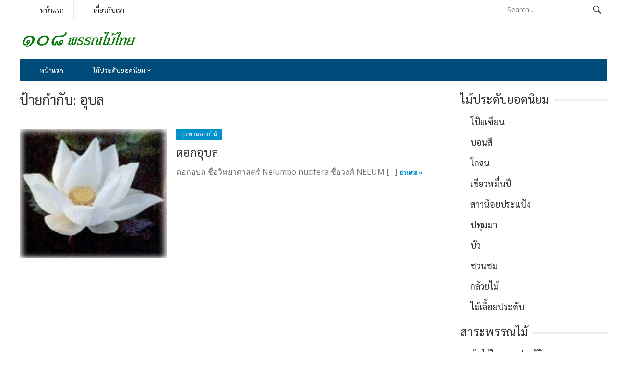

--- FILE ---
content_type: text/html; charset=UTF-8
request_url: https://www.panmai.com/tag/%E0%B8%AD%E0%B8%B8%E0%B8%9A%E0%B8%A5/
body_size: 21019
content:
<!DOCTYPE html>
<html lang="th">
<head>
<meta charset="UTF-8">
<meta name="viewport" content="width=device-width, initial-scale=1">
<meta http-equiv="X-UA-Compatible" content="IE=edge">
<meta name="HandheldFriendly" content="true">
<link rel="profile" href="http://gmpg.org/xfn/11">
<link href="https://fonts.googleapis.com/css?family=Open+Sans:400,400i,700" rel="stylesheet"> 
<meta name='robots' content='index, follow, max-image-preview:large, max-snippet:-1, max-video-preview:-1' />
	<style>img:is([sizes="auto" i], [sizes^="auto," i]) { contain-intrinsic-size: 3000px 1500px }</style>
	
	<!-- This site is optimized with the Yoast SEO plugin v26.4 - https://yoast.com/wordpress/plugins/seo/ -->
	<title>อุบล Archives - ๑๐๘ พรรณไม้ไทย</title>
	<link rel="canonical" href="https://www.panmai.com/tag/อุบล/" />
	<meta property="og:locale" content="th_TH" />
	<meta property="og:type" content="article" />
	<meta property="og:title" content="อุบล Archives - ๑๐๘ พรรณไม้ไทย" />
	<meta property="og:url" content="https://www.panmai.com/tag/อุบล/" />
	<meta property="og:site_name" content="๑๐๘ พรรณไม้ไทย" />
	<meta name="twitter:card" content="summary_large_image" />
	<script type="application/ld+json" class="yoast-schema-graph">{"@context":"https://schema.org","@graph":[{"@type":"CollectionPage","@id":"https://www.panmai.com/tag/%e0%b8%ad%e0%b8%b8%e0%b8%9a%e0%b8%a5/","url":"https://www.panmai.com/tag/%e0%b8%ad%e0%b8%b8%e0%b8%9a%e0%b8%a5/","name":"อุบล Archives - ๑๐๘ พรรณไม้ไทย","isPartOf":{"@id":"https://www.panmai.com/#website"},"primaryImageOfPage":{"@id":"https://www.panmai.com/tag/%e0%b8%ad%e0%b8%b8%e0%b8%9a%e0%b8%a5/#primaryimage"},"image":{"@id":"https://www.panmai.com/tag/%e0%b8%ad%e0%b8%b8%e0%b8%9a%e0%b8%a5/#primaryimage"},"thumbnailUrl":"https://www.panmai.com/wp-content/uploads/2019/08/P_40.jpg","breadcrumb":{"@id":"https://www.panmai.com/tag/%e0%b8%ad%e0%b8%b8%e0%b8%9a%e0%b8%a5/#breadcrumb"},"inLanguage":"th"},{"@type":"ImageObject","inLanguage":"th","@id":"https://www.panmai.com/tag/%e0%b8%ad%e0%b8%b8%e0%b8%9a%e0%b8%a5/#primaryimage","url":"https://www.panmai.com/wp-content/uploads/2019/08/P_40.jpg","contentUrl":"https://www.panmai.com/wp-content/uploads/2019/08/P_40.jpg","width":170,"height":150},{"@type":"BreadcrumbList","@id":"https://www.panmai.com/tag/%e0%b8%ad%e0%b8%b8%e0%b8%9a%e0%b8%a5/#breadcrumb","itemListElement":[{"@type":"ListItem","position":1,"name":"Home","item":"https://www.panmai.com/"},{"@type":"ListItem","position":2,"name":"อุบล"}]},{"@type":"WebSite","@id":"https://www.panmai.com/#website","url":"https://www.panmai.com/","name":"๑๐๘ พรรณไม้ไทย","description":"วาไรตี้ไม้ดอกไม้ประดับ","potentialAction":[{"@type":"SearchAction","target":{"@type":"EntryPoint","urlTemplate":"https://www.panmai.com/?s={search_term_string}"},"query-input":{"@type":"PropertyValueSpecification","valueRequired":true,"valueName":"search_term_string"}}],"inLanguage":"th"}]}</script>
	<!-- / Yoast SEO plugin. -->


<link rel="alternate" type="application/rss+xml" title="๑๐๘ พรรณไม้ไทย &raquo; ฟีด" href="https://www.panmai.com/feed/" />
<link rel="alternate" type="application/rss+xml" title="๑๐๘ พรรณไม้ไทย &raquo; ฟีดความเห็น" href="https://www.panmai.com/comments/feed/" />
<link rel="alternate" type="application/rss+xml" title="๑๐๘ พรรณไม้ไทย &raquo; อุบล ฟีดป้ายกำกับ" href="https://www.panmai.com/tag/%e0%b8%ad%e0%b8%b8%e0%b8%9a%e0%b8%a5/feed/" />
		<!-- This site uses the Google Analytics by ExactMetrics plugin v8.10.2 - Using Analytics tracking - https://www.exactmetrics.com/ -->
							<script src="//www.googletagmanager.com/gtag/js?id=G-KM28C76DYR"  data-cfasync="false" data-wpfc-render="false" type="text/javascript" async></script>
			<script data-cfasync="false" data-wpfc-render="false" type="text/javascript">
				var em_version = '8.10.2';
				var em_track_user = true;
				var em_no_track_reason = '';
								var ExactMetricsDefaultLocations = {"page_location":"https:\/\/www.panmai.com\/tag\/%E0%B8%AD%E0%B8%B8%E0%B8%9A%E0%B8%A5\/"};
								if ( typeof ExactMetricsPrivacyGuardFilter === 'function' ) {
					var ExactMetricsLocations = (typeof ExactMetricsExcludeQuery === 'object') ? ExactMetricsPrivacyGuardFilter( ExactMetricsExcludeQuery ) : ExactMetricsPrivacyGuardFilter( ExactMetricsDefaultLocations );
				} else {
					var ExactMetricsLocations = (typeof ExactMetricsExcludeQuery === 'object') ? ExactMetricsExcludeQuery : ExactMetricsDefaultLocations;
				}

								var disableStrs = [
										'ga-disable-G-KM28C76DYR',
									];

				/* Function to detect opted out users */
				function __gtagTrackerIsOptedOut() {
					for (var index = 0; index < disableStrs.length; index++) {
						if (document.cookie.indexOf(disableStrs[index] + '=true') > -1) {
							return true;
						}
					}

					return false;
				}

				/* Disable tracking if the opt-out cookie exists. */
				if (__gtagTrackerIsOptedOut()) {
					for (var index = 0; index < disableStrs.length; index++) {
						window[disableStrs[index]] = true;
					}
				}

				/* Opt-out function */
				function __gtagTrackerOptout() {
					for (var index = 0; index < disableStrs.length; index++) {
						document.cookie = disableStrs[index] + '=true; expires=Thu, 31 Dec 2099 23:59:59 UTC; path=/';
						window[disableStrs[index]] = true;
					}
				}

				if ('undefined' === typeof gaOptout) {
					function gaOptout() {
						__gtagTrackerOptout();
					}
				}
								window.dataLayer = window.dataLayer || [];

				window.ExactMetricsDualTracker = {
					helpers: {},
					trackers: {},
				};
				if (em_track_user) {
					function __gtagDataLayer() {
						dataLayer.push(arguments);
					}

					function __gtagTracker(type, name, parameters) {
						if (!parameters) {
							parameters = {};
						}

						if (parameters.send_to) {
							__gtagDataLayer.apply(null, arguments);
							return;
						}

						if (type === 'event') {
														parameters.send_to = exactmetrics_frontend.v4_id;
							var hookName = name;
							if (typeof parameters['event_category'] !== 'undefined') {
								hookName = parameters['event_category'] + ':' + name;
							}

							if (typeof ExactMetricsDualTracker.trackers[hookName] !== 'undefined') {
								ExactMetricsDualTracker.trackers[hookName](parameters);
							} else {
								__gtagDataLayer('event', name, parameters);
							}
							
						} else {
							__gtagDataLayer.apply(null, arguments);
						}
					}

					__gtagTracker('js', new Date());
					__gtagTracker('set', {
						'developer_id.dNDMyYj': true,
											});
					if ( ExactMetricsLocations.page_location ) {
						__gtagTracker('set', ExactMetricsLocations);
					}
										__gtagTracker('config', 'G-KM28C76DYR', {"forceSSL":"true"} );
										window.gtag = __gtagTracker;										(function () {
						/* https://developers.google.com/analytics/devguides/collection/analyticsjs/ */
						/* ga and __gaTracker compatibility shim. */
						var noopfn = function () {
							return null;
						};
						var newtracker = function () {
							return new Tracker();
						};
						var Tracker = function () {
							return null;
						};
						var p = Tracker.prototype;
						p.get = noopfn;
						p.set = noopfn;
						p.send = function () {
							var args = Array.prototype.slice.call(arguments);
							args.unshift('send');
							__gaTracker.apply(null, args);
						};
						var __gaTracker = function () {
							var len = arguments.length;
							if (len === 0) {
								return;
							}
							var f = arguments[len - 1];
							if (typeof f !== 'object' || f === null || typeof f.hitCallback !== 'function') {
								if ('send' === arguments[0]) {
									var hitConverted, hitObject = false, action;
									if ('event' === arguments[1]) {
										if ('undefined' !== typeof arguments[3]) {
											hitObject = {
												'eventAction': arguments[3],
												'eventCategory': arguments[2],
												'eventLabel': arguments[4],
												'value': arguments[5] ? arguments[5] : 1,
											}
										}
									}
									if ('pageview' === arguments[1]) {
										if ('undefined' !== typeof arguments[2]) {
											hitObject = {
												'eventAction': 'page_view',
												'page_path': arguments[2],
											}
										}
									}
									if (typeof arguments[2] === 'object') {
										hitObject = arguments[2];
									}
									if (typeof arguments[5] === 'object') {
										Object.assign(hitObject, arguments[5]);
									}
									if ('undefined' !== typeof arguments[1].hitType) {
										hitObject = arguments[1];
										if ('pageview' === hitObject.hitType) {
											hitObject.eventAction = 'page_view';
										}
									}
									if (hitObject) {
										action = 'timing' === arguments[1].hitType ? 'timing_complete' : hitObject.eventAction;
										hitConverted = mapArgs(hitObject);
										__gtagTracker('event', action, hitConverted);
									}
								}
								return;
							}

							function mapArgs(args) {
								var arg, hit = {};
								var gaMap = {
									'eventCategory': 'event_category',
									'eventAction': 'event_action',
									'eventLabel': 'event_label',
									'eventValue': 'event_value',
									'nonInteraction': 'non_interaction',
									'timingCategory': 'event_category',
									'timingVar': 'name',
									'timingValue': 'value',
									'timingLabel': 'event_label',
									'page': 'page_path',
									'location': 'page_location',
									'title': 'page_title',
									'referrer' : 'page_referrer',
								};
								for (arg in args) {
																		if (!(!args.hasOwnProperty(arg) || !gaMap.hasOwnProperty(arg))) {
										hit[gaMap[arg]] = args[arg];
									} else {
										hit[arg] = args[arg];
									}
								}
								return hit;
							}

							try {
								f.hitCallback();
							} catch (ex) {
							}
						};
						__gaTracker.create = newtracker;
						__gaTracker.getByName = newtracker;
						__gaTracker.getAll = function () {
							return [];
						};
						__gaTracker.remove = noopfn;
						__gaTracker.loaded = true;
						window['__gaTracker'] = __gaTracker;
					})();
									} else {
										console.log("");
					(function () {
						function __gtagTracker() {
							return null;
						}

						window['__gtagTracker'] = __gtagTracker;
						window['gtag'] = __gtagTracker;
					})();
									}
			</script>
							<!-- / Google Analytics by ExactMetrics -->
		<script type="text/javascript">
/* <![CDATA[ */
window._wpemojiSettings = {"baseUrl":"https:\/\/s.w.org\/images\/core\/emoji\/16.0.1\/72x72\/","ext":".png","svgUrl":"https:\/\/s.w.org\/images\/core\/emoji\/16.0.1\/svg\/","svgExt":".svg","source":{"concatemoji":"https:\/\/www.panmai.com\/wp-includes\/js\/wp-emoji-release.min.js?ver=6.8.3"}};
/*! This file is auto-generated */
!function(s,n){var o,i,e;function c(e){try{var t={supportTests:e,timestamp:(new Date).valueOf()};sessionStorage.setItem(o,JSON.stringify(t))}catch(e){}}function p(e,t,n){e.clearRect(0,0,e.canvas.width,e.canvas.height),e.fillText(t,0,0);var t=new Uint32Array(e.getImageData(0,0,e.canvas.width,e.canvas.height).data),a=(e.clearRect(0,0,e.canvas.width,e.canvas.height),e.fillText(n,0,0),new Uint32Array(e.getImageData(0,0,e.canvas.width,e.canvas.height).data));return t.every(function(e,t){return e===a[t]})}function u(e,t){e.clearRect(0,0,e.canvas.width,e.canvas.height),e.fillText(t,0,0);for(var n=e.getImageData(16,16,1,1),a=0;a<n.data.length;a++)if(0!==n.data[a])return!1;return!0}function f(e,t,n,a){switch(t){case"flag":return n(e,"\ud83c\udff3\ufe0f\u200d\u26a7\ufe0f","\ud83c\udff3\ufe0f\u200b\u26a7\ufe0f")?!1:!n(e,"\ud83c\udde8\ud83c\uddf6","\ud83c\udde8\u200b\ud83c\uddf6")&&!n(e,"\ud83c\udff4\udb40\udc67\udb40\udc62\udb40\udc65\udb40\udc6e\udb40\udc67\udb40\udc7f","\ud83c\udff4\u200b\udb40\udc67\u200b\udb40\udc62\u200b\udb40\udc65\u200b\udb40\udc6e\u200b\udb40\udc67\u200b\udb40\udc7f");case"emoji":return!a(e,"\ud83e\udedf")}return!1}function g(e,t,n,a){var r="undefined"!=typeof WorkerGlobalScope&&self instanceof WorkerGlobalScope?new OffscreenCanvas(300,150):s.createElement("canvas"),o=r.getContext("2d",{willReadFrequently:!0}),i=(o.textBaseline="top",o.font="600 32px Arial",{});return e.forEach(function(e){i[e]=t(o,e,n,a)}),i}function t(e){var t=s.createElement("script");t.src=e,t.defer=!0,s.head.appendChild(t)}"undefined"!=typeof Promise&&(o="wpEmojiSettingsSupports",i=["flag","emoji"],n.supports={everything:!0,everythingExceptFlag:!0},e=new Promise(function(e){s.addEventListener("DOMContentLoaded",e,{once:!0})}),new Promise(function(t){var n=function(){try{var e=JSON.parse(sessionStorage.getItem(o));if("object"==typeof e&&"number"==typeof e.timestamp&&(new Date).valueOf()<e.timestamp+604800&&"object"==typeof e.supportTests)return e.supportTests}catch(e){}return null}();if(!n){if("undefined"!=typeof Worker&&"undefined"!=typeof OffscreenCanvas&&"undefined"!=typeof URL&&URL.createObjectURL&&"undefined"!=typeof Blob)try{var e="postMessage("+g.toString()+"("+[JSON.stringify(i),f.toString(),p.toString(),u.toString()].join(",")+"));",a=new Blob([e],{type:"text/javascript"}),r=new Worker(URL.createObjectURL(a),{name:"wpTestEmojiSupports"});return void(r.onmessage=function(e){c(n=e.data),r.terminate(),t(n)})}catch(e){}c(n=g(i,f,p,u))}t(n)}).then(function(e){for(var t in e)n.supports[t]=e[t],n.supports.everything=n.supports.everything&&n.supports[t],"flag"!==t&&(n.supports.everythingExceptFlag=n.supports.everythingExceptFlag&&n.supports[t]);n.supports.everythingExceptFlag=n.supports.everythingExceptFlag&&!n.supports.flag,n.DOMReady=!1,n.readyCallback=function(){n.DOMReady=!0}}).then(function(){return e}).then(function(){var e;n.supports.everything||(n.readyCallback(),(e=n.source||{}).concatemoji?t(e.concatemoji):e.wpemoji&&e.twemoji&&(t(e.twemoji),t(e.wpemoji)))}))}((window,document),window._wpemojiSettings);
/* ]]> */
</script>
<link rel='stylesheet' id='umrp-style-css' href='https://www.panmai.com/wp-content/plugins/u-more-recent-posts/inc/style.css?ver=1.4.1' type='text/css' media='all' />
<style id='wp-emoji-styles-inline-css' type='text/css'>

	img.wp-smiley, img.emoji {
		display: inline !important;
		border: none !important;
		box-shadow: none !important;
		height: 1em !important;
		width: 1em !important;
		margin: 0 0.07em !important;
		vertical-align: -0.1em !important;
		background: none !important;
		padding: 0 !important;
	}
</style>
<link rel='stylesheet' id='wp-block-library-css' href='https://www.panmai.com/wp-includes/css/dist/block-library/style.min.css?ver=6.8.3' type='text/css' media='all' />
<style id='classic-theme-styles-inline-css' type='text/css'>
/*! This file is auto-generated */
.wp-block-button__link{color:#fff;background-color:#32373c;border-radius:9999px;box-shadow:none;text-decoration:none;padding:calc(.667em + 2px) calc(1.333em + 2px);font-size:1.125em}.wp-block-file__button{background:#32373c;color:#fff;text-decoration:none}
</style>
<style id='esf-fb-halfwidth-style-inline-css' type='text/css'>
.wp-block-create-block-easy-social-feed-facebook-carousel{background-color:#21759b;color:#fff;padding:2px}

</style>
<style id='esf-fb-fullwidth-style-inline-css' type='text/css'>
.wp-block-create-block-easy-social-feed-facebook-carousel{background-color:#21759b;color:#fff;padding:2px}

</style>
<style id='esf-fb-thumbnail-style-inline-css' type='text/css'>
.wp-block-create-block-easy-social-feed-facebook-carousel{background-color:#21759b;color:#fff;padding:2px}

</style>
<style id='global-styles-inline-css' type='text/css'>
:root{--wp--preset--aspect-ratio--square: 1;--wp--preset--aspect-ratio--4-3: 4/3;--wp--preset--aspect-ratio--3-4: 3/4;--wp--preset--aspect-ratio--3-2: 3/2;--wp--preset--aspect-ratio--2-3: 2/3;--wp--preset--aspect-ratio--16-9: 16/9;--wp--preset--aspect-ratio--9-16: 9/16;--wp--preset--color--black: #000000;--wp--preset--color--cyan-bluish-gray: #abb8c3;--wp--preset--color--white: #ffffff;--wp--preset--color--pale-pink: #f78da7;--wp--preset--color--vivid-red: #cf2e2e;--wp--preset--color--luminous-vivid-orange: #ff6900;--wp--preset--color--luminous-vivid-amber: #fcb900;--wp--preset--color--light-green-cyan: #7bdcb5;--wp--preset--color--vivid-green-cyan: #00d084;--wp--preset--color--pale-cyan-blue: #8ed1fc;--wp--preset--color--vivid-cyan-blue: #0693e3;--wp--preset--color--vivid-purple: #9b51e0;--wp--preset--gradient--vivid-cyan-blue-to-vivid-purple: linear-gradient(135deg,rgba(6,147,227,1) 0%,rgb(155,81,224) 100%);--wp--preset--gradient--light-green-cyan-to-vivid-green-cyan: linear-gradient(135deg,rgb(122,220,180) 0%,rgb(0,208,130) 100%);--wp--preset--gradient--luminous-vivid-amber-to-luminous-vivid-orange: linear-gradient(135deg,rgba(252,185,0,1) 0%,rgba(255,105,0,1) 100%);--wp--preset--gradient--luminous-vivid-orange-to-vivid-red: linear-gradient(135deg,rgba(255,105,0,1) 0%,rgb(207,46,46) 100%);--wp--preset--gradient--very-light-gray-to-cyan-bluish-gray: linear-gradient(135deg,rgb(238,238,238) 0%,rgb(169,184,195) 100%);--wp--preset--gradient--cool-to-warm-spectrum: linear-gradient(135deg,rgb(74,234,220) 0%,rgb(151,120,209) 20%,rgb(207,42,186) 40%,rgb(238,44,130) 60%,rgb(251,105,98) 80%,rgb(254,248,76) 100%);--wp--preset--gradient--blush-light-purple: linear-gradient(135deg,rgb(255,206,236) 0%,rgb(152,150,240) 100%);--wp--preset--gradient--blush-bordeaux: linear-gradient(135deg,rgb(254,205,165) 0%,rgb(254,45,45) 50%,rgb(107,0,62) 100%);--wp--preset--gradient--luminous-dusk: linear-gradient(135deg,rgb(255,203,112) 0%,rgb(199,81,192) 50%,rgb(65,88,208) 100%);--wp--preset--gradient--pale-ocean: linear-gradient(135deg,rgb(255,245,203) 0%,rgb(182,227,212) 50%,rgb(51,167,181) 100%);--wp--preset--gradient--electric-grass: linear-gradient(135deg,rgb(202,248,128) 0%,rgb(113,206,126) 100%);--wp--preset--gradient--midnight: linear-gradient(135deg,rgb(2,3,129) 0%,rgb(40,116,252) 100%);--wp--preset--font-size--small: 13px;--wp--preset--font-size--medium: 20px;--wp--preset--font-size--large: 36px;--wp--preset--font-size--x-large: 42px;--wp--preset--spacing--20: 0.44rem;--wp--preset--spacing--30: 0.67rem;--wp--preset--spacing--40: 1rem;--wp--preset--spacing--50: 1.5rem;--wp--preset--spacing--60: 2.25rem;--wp--preset--spacing--70: 3.38rem;--wp--preset--spacing--80: 5.06rem;--wp--preset--shadow--natural: 6px 6px 9px rgba(0, 0, 0, 0.2);--wp--preset--shadow--deep: 12px 12px 50px rgba(0, 0, 0, 0.4);--wp--preset--shadow--sharp: 6px 6px 0px rgba(0, 0, 0, 0.2);--wp--preset--shadow--outlined: 6px 6px 0px -3px rgba(255, 255, 255, 1), 6px 6px rgba(0, 0, 0, 1);--wp--preset--shadow--crisp: 6px 6px 0px rgba(0, 0, 0, 1);}:where(.is-layout-flex){gap: 0.5em;}:where(.is-layout-grid){gap: 0.5em;}body .is-layout-flex{display: flex;}.is-layout-flex{flex-wrap: wrap;align-items: center;}.is-layout-flex > :is(*, div){margin: 0;}body .is-layout-grid{display: grid;}.is-layout-grid > :is(*, div){margin: 0;}:where(.wp-block-columns.is-layout-flex){gap: 2em;}:where(.wp-block-columns.is-layout-grid){gap: 2em;}:where(.wp-block-post-template.is-layout-flex){gap: 1.25em;}:where(.wp-block-post-template.is-layout-grid){gap: 1.25em;}.has-black-color{color: var(--wp--preset--color--black) !important;}.has-cyan-bluish-gray-color{color: var(--wp--preset--color--cyan-bluish-gray) !important;}.has-white-color{color: var(--wp--preset--color--white) !important;}.has-pale-pink-color{color: var(--wp--preset--color--pale-pink) !important;}.has-vivid-red-color{color: var(--wp--preset--color--vivid-red) !important;}.has-luminous-vivid-orange-color{color: var(--wp--preset--color--luminous-vivid-orange) !important;}.has-luminous-vivid-amber-color{color: var(--wp--preset--color--luminous-vivid-amber) !important;}.has-light-green-cyan-color{color: var(--wp--preset--color--light-green-cyan) !important;}.has-vivid-green-cyan-color{color: var(--wp--preset--color--vivid-green-cyan) !important;}.has-pale-cyan-blue-color{color: var(--wp--preset--color--pale-cyan-blue) !important;}.has-vivid-cyan-blue-color{color: var(--wp--preset--color--vivid-cyan-blue) !important;}.has-vivid-purple-color{color: var(--wp--preset--color--vivid-purple) !important;}.has-black-background-color{background-color: var(--wp--preset--color--black) !important;}.has-cyan-bluish-gray-background-color{background-color: var(--wp--preset--color--cyan-bluish-gray) !important;}.has-white-background-color{background-color: var(--wp--preset--color--white) !important;}.has-pale-pink-background-color{background-color: var(--wp--preset--color--pale-pink) !important;}.has-vivid-red-background-color{background-color: var(--wp--preset--color--vivid-red) !important;}.has-luminous-vivid-orange-background-color{background-color: var(--wp--preset--color--luminous-vivid-orange) !important;}.has-luminous-vivid-amber-background-color{background-color: var(--wp--preset--color--luminous-vivid-amber) !important;}.has-light-green-cyan-background-color{background-color: var(--wp--preset--color--light-green-cyan) !important;}.has-vivid-green-cyan-background-color{background-color: var(--wp--preset--color--vivid-green-cyan) !important;}.has-pale-cyan-blue-background-color{background-color: var(--wp--preset--color--pale-cyan-blue) !important;}.has-vivid-cyan-blue-background-color{background-color: var(--wp--preset--color--vivid-cyan-blue) !important;}.has-vivid-purple-background-color{background-color: var(--wp--preset--color--vivid-purple) !important;}.has-black-border-color{border-color: var(--wp--preset--color--black) !important;}.has-cyan-bluish-gray-border-color{border-color: var(--wp--preset--color--cyan-bluish-gray) !important;}.has-white-border-color{border-color: var(--wp--preset--color--white) !important;}.has-pale-pink-border-color{border-color: var(--wp--preset--color--pale-pink) !important;}.has-vivid-red-border-color{border-color: var(--wp--preset--color--vivid-red) !important;}.has-luminous-vivid-orange-border-color{border-color: var(--wp--preset--color--luminous-vivid-orange) !important;}.has-luminous-vivid-amber-border-color{border-color: var(--wp--preset--color--luminous-vivid-amber) !important;}.has-light-green-cyan-border-color{border-color: var(--wp--preset--color--light-green-cyan) !important;}.has-vivid-green-cyan-border-color{border-color: var(--wp--preset--color--vivid-green-cyan) !important;}.has-pale-cyan-blue-border-color{border-color: var(--wp--preset--color--pale-cyan-blue) !important;}.has-vivid-cyan-blue-border-color{border-color: var(--wp--preset--color--vivid-cyan-blue) !important;}.has-vivid-purple-border-color{border-color: var(--wp--preset--color--vivid-purple) !important;}.has-vivid-cyan-blue-to-vivid-purple-gradient-background{background: var(--wp--preset--gradient--vivid-cyan-blue-to-vivid-purple) !important;}.has-light-green-cyan-to-vivid-green-cyan-gradient-background{background: var(--wp--preset--gradient--light-green-cyan-to-vivid-green-cyan) !important;}.has-luminous-vivid-amber-to-luminous-vivid-orange-gradient-background{background: var(--wp--preset--gradient--luminous-vivid-amber-to-luminous-vivid-orange) !important;}.has-luminous-vivid-orange-to-vivid-red-gradient-background{background: var(--wp--preset--gradient--luminous-vivid-orange-to-vivid-red) !important;}.has-very-light-gray-to-cyan-bluish-gray-gradient-background{background: var(--wp--preset--gradient--very-light-gray-to-cyan-bluish-gray) !important;}.has-cool-to-warm-spectrum-gradient-background{background: var(--wp--preset--gradient--cool-to-warm-spectrum) !important;}.has-blush-light-purple-gradient-background{background: var(--wp--preset--gradient--blush-light-purple) !important;}.has-blush-bordeaux-gradient-background{background: var(--wp--preset--gradient--blush-bordeaux) !important;}.has-luminous-dusk-gradient-background{background: var(--wp--preset--gradient--luminous-dusk) !important;}.has-pale-ocean-gradient-background{background: var(--wp--preset--gradient--pale-ocean) !important;}.has-electric-grass-gradient-background{background: var(--wp--preset--gradient--electric-grass) !important;}.has-midnight-gradient-background{background: var(--wp--preset--gradient--midnight) !important;}.has-small-font-size{font-size: var(--wp--preset--font-size--small) !important;}.has-medium-font-size{font-size: var(--wp--preset--font-size--medium) !important;}.has-large-font-size{font-size: var(--wp--preset--font-size--large) !important;}.has-x-large-font-size{font-size: var(--wp--preset--font-size--x-large) !important;}
:where(.wp-block-post-template.is-layout-flex){gap: 1.25em;}:where(.wp-block-post-template.is-layout-grid){gap: 1.25em;}
:where(.wp-block-columns.is-layout-flex){gap: 2em;}:where(.wp-block-columns.is-layout-grid){gap: 2em;}
:root :where(.wp-block-pullquote){font-size: 1.5em;line-height: 1.6;}
</style>
<link rel='stylesheet' id='cool-tag-cloud-css' href='https://www.panmai.com/wp-content/plugins/cool-tag-cloud/inc/cool-tag-cloud.css?ver=2.25' type='text/css' media='all' />
<link rel='stylesheet' id='easy-facebook-likebox-custom-fonts-css' href='https://www.panmai.com/wp-content/plugins/easy-facebook-likebox/frontend/assets/css/esf-custom-fonts.css?ver=6.8.3' type='text/css' media='all' />
<link rel='stylesheet' id='easy-facebook-likebox-popup-styles-css' href='https://www.panmai.com/wp-content/plugins/easy-facebook-likebox/facebook/frontend/assets/css/esf-free-popup.css?ver=6.7.1' type='text/css' media='all' />
<link rel='stylesheet' id='easy-facebook-likebox-frontend-css' href='https://www.panmai.com/wp-content/plugins/easy-facebook-likebox/facebook/frontend/assets/css/easy-facebook-likebox-frontend.css?ver=6.7.1' type='text/css' media='all' />
<link rel='stylesheet' id='easy-facebook-likebox-customizer-style-css' href='https://www.panmai.com/wp-admin/admin-ajax.php?action=easy-facebook-likebox-customizer-style&#038;ver=6.7.1' type='text/css' media='all' />
<link rel='stylesheet' id='fancybox-for-wp-css' href='https://www.panmai.com/wp-content/plugins/fancybox-for-wordpress/assets/css/fancybox.css?ver=1.3.4' type='text/css' media='all' />
<style id='wpxpo-global-style-inline-css' type='text/css'>
:root {
			--preset-color1: #037fff;
			--preset-color2: #026fe0;
			--preset-color3: #071323;
			--preset-color4: #132133;
			--preset-color5: #34495e;
			--preset-color6: #787676;
			--preset-color7: #f0f2f3;
			--preset-color8: #f8f9fa;
			--preset-color9: #ffffff;
		}{}
</style>
<style id='ultp-preset-colors-style-inline-css' type='text/css'>
:root { --postx_preset_Base_1_color: #f4f4ff; --postx_preset_Base_2_color: #dddff8; --postx_preset_Base_3_color: #B4B4D6; --postx_preset_Primary_color: #3323f0; --postx_preset_Secondary_color: #4a5fff; --postx_preset_Tertiary_color: #FFFFFF; --postx_preset_Contrast_3_color: #545472; --postx_preset_Contrast_2_color: #262657; --postx_preset_Contrast_1_color: #10102e; --postx_preset_Over_Primary_color: #ffffff;  }
</style>
<style id='ultp-preset-gradient-style-inline-css' type='text/css'>
:root { --postx_preset_Primary_to_Secondary_to_Right_gradient: linear-gradient(90deg, var(--postx_preset_Primary_color) 0%, var(--postx_preset_Secondary_color) 100%); --postx_preset_Primary_to_Secondary_to_Bottom_gradient: linear-gradient(180deg, var(--postx_preset_Primary_color) 0%, var(--postx_preset_Secondary_color) 100%); --postx_preset_Secondary_to_Primary_to_Right_gradient: linear-gradient(90deg, var(--postx_preset_Secondary_color) 0%, var(--postx_preset_Primary_color) 100%); --postx_preset_Secondary_to_Primary_to_Bottom_gradient: linear-gradient(180deg, var(--postx_preset_Secondary_color) 0%, var(--postx_preset_Primary_color) 100%); --postx_preset_Cold_Evening_gradient: linear-gradient(0deg, rgb(12, 52, 131) 0%, rgb(162, 182, 223) 100%, rgb(107, 140, 206) 100%, rgb(162, 182, 223) 100%); --postx_preset_Purple_Division_gradient: linear-gradient(0deg, rgb(112, 40, 228) 0%, rgb(229, 178, 202) 100%); --postx_preset_Over_Sun_gradient: linear-gradient(60deg, rgb(171, 236, 214) 0%, rgb(251, 237, 150) 100%); --postx_preset_Morning_Salad_gradient: linear-gradient(-255deg, rgb(183, 248, 219) 0%, rgb(80, 167, 194) 100%); --postx_preset_Fabled_Sunset_gradient: linear-gradient(-270deg, rgb(35, 21, 87) 0%, rgb(68, 16, 122) 29%, rgb(255, 19, 97) 67%, rgb(255, 248, 0) 100%);  }
</style>
<style id='ultp-preset-typo-style-inline-css' type='text/css'>
:root { --postx_preset_Heading_typo_font_family: Helvetica; --postx_preset_Heading_typo_font_family_type: sans-serif; --postx_preset_Heading_typo_font_weight: 600; --postx_preset_Heading_typo_text_transform: capitalize; --postx_preset_Body_and_Others_typo_font_family: Helvetica; --postx_preset_Body_and_Others_typo_font_family_type: sans-serif; --postx_preset_Body_and_Others_typo_font_weight: 400; --postx_preset_Body_and_Others_typo_text_transform: lowercase; --postx_preset_body_typo_font_size_lg: 16px; --postx_preset_paragraph_1_typo_font_size_lg: 12px; --postx_preset_paragraph_2_typo_font_size_lg: 12px; --postx_preset_paragraph_3_typo_font_size_lg: 12px; --postx_preset_heading_h1_typo_font_size_lg: 42px; --postx_preset_heading_h2_typo_font_size_lg: 36px; --postx_preset_heading_h3_typo_font_size_lg: 30px; --postx_preset_heading_h4_typo_font_size_lg: 24px; --postx_preset_heading_h5_typo_font_size_lg: 20px; --postx_preset_heading_h6_typo_font_size_lg: 16px; }
</style>
<link rel='stylesheet' id='parent-style-css' href='https://www.panmai.com/wp-content/themes/newsnow/style.css?ver=6.8.3' type='text/css' media='all' />
<link rel='stylesheet' id='newsnow-style-css' href='https://www.panmai.com/wp-content/themes/newsnow-chitd/style.css?ver=20180523' type='text/css' media='all' />
<link rel='stylesheet' id='genericons-style-css' href='https://www.panmai.com/wp-content/themes/newsnow/genericons/genericons.css?ver=6.8.3' type='text/css' media='all' />
<link rel='stylesheet' id='responsive-style-css' href='https://www.panmai.com/wp-content/themes/newsnow/responsive.css?ver=20161209' type='text/css' media='all' />
<link rel='stylesheet' id='esf-custom-fonts-css' href='https://www.panmai.com/wp-content/plugins/easy-facebook-likebox/frontend/assets/css/esf-custom-fonts.css?ver=6.8.3' type='text/css' media='all' />
<link rel='stylesheet' id='esf-insta-frontend-css' href='https://www.panmai.com/wp-content/plugins/easy-facebook-likebox//instagram/frontend/assets/css/esf-insta-frontend.css?ver=6.8.3' type='text/css' media='all' />
<link rel='stylesheet' id='esf-insta-customizer-style-css' href='https://www.panmai.com/wp-admin/admin-ajax.php?action=esf-insta-customizer-style&#038;ver=6.8.3' type='text/css' media='all' />
<script type="text/javascript" src="https://www.panmai.com/wp-includes/js/jquery/jquery.min.js?ver=3.7.1" id="jquery-core-js"></script>
<script type="text/javascript" src="https://www.panmai.com/wp-includes/js/jquery/jquery-migrate.min.js?ver=3.4.1" id="jquery-migrate-js"></script>
<script type="text/javascript" id="umrp-script-js-extra">
/* <![CDATA[ */
var umrp_vars = {"ajaxurl":"https:\/\/www.panmai.com\/wp-admin\/admin-ajax.php","nonce":"29b0fa8ad8"};
/* ]]> */
</script>
<script type="text/javascript" src="https://www.panmai.com/wp-content/plugins/u-more-recent-posts/inc/script.js?ver=1.4.1" id="umrp-script-js"></script>
<script type="text/javascript" src="https://www.panmai.com/wp-content/plugins/google-analytics-dashboard-for-wp/assets/js/frontend-gtag.min.js?ver=8.10.2" id="exactmetrics-frontend-script-js" async="async" data-wp-strategy="async"></script>
<script data-cfasync="false" data-wpfc-render="false" type="text/javascript" id='exactmetrics-frontend-script-js-extra'>/* <![CDATA[ */
var exactmetrics_frontend = {"js_events_tracking":"true","download_extensions":"zip,mp3,mpeg,pdf,docx,pptx,xlsx,rar","inbound_paths":"[{\"path\":\"\\\/go\\\/\",\"label\":\"affiliate\"},{\"path\":\"\\\/recommend\\\/\",\"label\":\"affiliate\"}]","home_url":"https:\/\/www.panmai.com","hash_tracking":"false","v4_id":"G-KM28C76DYR"};/* ]]> */
</script>
<script type="text/javascript" src="https://www.panmai.com/wp-content/plugins/easy-facebook-likebox/facebook/frontend/assets/js/esf-free-popup.min.js?ver=6.7.1" id="easy-facebook-likebox-popup-script-js"></script>
<script type="text/javascript" id="easy-facebook-likebox-public-script-js-extra">
/* <![CDATA[ */
var public_ajax = {"ajax_url":"https:\/\/www.panmai.com\/wp-admin\/admin-ajax.php","efbl_is_fb_pro":""};
/* ]]> */
</script>
<script type="text/javascript" src="https://www.panmai.com/wp-content/plugins/easy-facebook-likebox/facebook/frontend/assets/js/public.js?ver=6.7.1" id="easy-facebook-likebox-public-script-js"></script>
<script type="text/javascript" src="https://www.panmai.com/wp-content/plugins/fancybox-for-wordpress/assets/js/purify.min.js?ver=1.3.4" id="purify-js"></script>
<script type="text/javascript" src="https://www.panmai.com/wp-content/plugins/fancybox-for-wordpress/assets/js/jquery.fancybox.js?ver=1.3.4" id="fancybox-for-wp-js"></script>
<script type="text/javascript" src="https://www.panmai.com/wp-content/plugins/related-posts-thumbnails/assets/js/front.min.js?ver=4.3.1" id="rpt_front_style-js"></script>
<script type="text/javascript" src="https://www.panmai.com/wp-content/plugins/related-posts-thumbnails/assets/js/lazy-load.js?ver=4.3.1" id="rpt-lazy-load-js"></script>
<script type="text/javascript" src="https://www.panmai.com/wp-content/plugins/easy-facebook-likebox/frontend/assets/js/imagesloaded.pkgd.min.js?ver=6.8.3" id="imagesloaded.pkgd.min-js"></script>
<script type="text/javascript" id="esf-insta-public-js-extra">
/* <![CDATA[ */
var esf_insta = {"ajax_url":"https:\/\/www.panmai.com\/wp-admin\/admin-ajax.php","version":"free","nonce":"8fb9d01fd1"};
/* ]]> */
</script>
<script type="text/javascript" src="https://www.panmai.com/wp-content/plugins/easy-facebook-likebox//instagram/frontend/assets/js/esf-insta-public.js?ver=1" id="esf-insta-public-js"></script>
<link rel="https://api.w.org/" href="https://www.panmai.com/wp-json/" /><link rel="alternate" title="JSON" type="application/json" href="https://www.panmai.com/wp-json/wp/v2/tags/1449" /><link rel="EditURI" type="application/rsd+xml" title="RSD" href="https://www.panmai.com/xmlrpc.php?rsd" />
<meta name="generator" content="WordPress 6.8.3" />
	<link rel="preconnect" href="https://fonts.googleapis.com">
	<link rel="preconnect" href="https://fonts.gstatic.com">
	<link href='https://fonts.googleapis.com/css2?display=swap&family=Sarabun' rel='stylesheet'>
<!-- Fancybox for WordPress v3.3.7 -->
<style type="text/css">
	.fancybox-slide--image .fancybox-content{background-color: #FFFFFF}div.fancybox-caption{display:none !important;}
	
	img.fancybox-image{border-width:10px;border-color:#FFFFFF;border-style:solid;}
	div.fancybox-bg{background-color:rgba(102,102,102,0.3);opacity:1 !important;}div.fancybox-content{border-color:#FFFFFF}
	div#fancybox-title{background-color:#FFFFFF}
	div.fancybox-content{background-color:#FFFFFF;border:1px solid #BBBBBB}
	div#fancybox-title-inside{color:#333333}
	
	
	
	div.fancybox-caption p.caption-title{display:inline-block}
	div.fancybox-caption p.caption-title{font-size:14px}
	div.fancybox-caption p.caption-title{color:#333333}
	div.fancybox-caption {color:#333333}div.fancybox-caption p.caption-title {background:#fff; width:auto;padding:10px 30px;}div.fancybox-content p.caption-title{color:#333333;margin: 0;padding: 5px 0;}body.fancybox-active .fancybox-container .fancybox-stage .fancybox-content .fancybox-close-small{display:block;}
</style><script type="text/javascript">
	jQuery(function () {

		var mobileOnly = false;
		
		if (mobileOnly) {
			return;
		}

		jQuery.fn.getTitle = function () { // Copy the title of every IMG tag and add it to its parent A so that fancybox can show titles
			var arr = jQuery("a[data-fancybox]");jQuery.each(arr, function() {var title = jQuery(this).children("img").attr("title") || '';var figCaptionHtml = jQuery(this).next("figcaption").html() || '';var processedCaption = figCaptionHtml;if (figCaptionHtml.length && typeof DOMPurify === 'function') {processedCaption = DOMPurify.sanitize(figCaptionHtml, {USE_PROFILES: {html: true}});} else if (figCaptionHtml.length) {processedCaption = jQuery("<div>").text(figCaptionHtml).html();}var newTitle = title;if (processedCaption.length) {newTitle = title.length ? title + " " + processedCaption : processedCaption;}if (newTitle.length) {jQuery(this).attr("title", newTitle);}});		}

		// Supported file extensions

				var thumbnails = jQuery("a:has(img)").not(".nolightbox").not('.envira-gallery-link').not('.ngg-simplelightbox').filter(function () {
			return /\.(jpe?g|png|gif|mp4|webp|bmp|pdf)(\?[^/]*)*$/i.test(jQuery(this).attr('href'))
		});
		

		// Add data-type iframe for links that are not images or videos.
		var iframeLinks = jQuery('.fancyboxforwp').filter(function () {
			return !/\.(jpe?g|png|gif|mp4|webp|bmp|pdf)(\?[^/]*)*$/i.test(jQuery(this).attr('href'))
		}).filter(function () {
			return !/vimeo|youtube/i.test(jQuery(this).attr('href'))
		});
		iframeLinks.attr({"data-type": "iframe"}).getTitle();

				// Gallery All
		thumbnails.addClass("fancyboxforwp").attr("data-fancybox", "gallery").getTitle();
		iframeLinks.attr({"data-fancybox": "gallery"}).getTitle();

		// Gallery type NONE
		
		// Call fancybox and apply it on any link with a rel atribute that starts with "fancybox", with the options set on the admin panel
		jQuery("a.fancyboxforwp").fancyboxforwp({
			loop: false,
			smallBtn: true,
			zoomOpacity: "auto",
			animationEffect: "fade",
			animationDuration: 500,
			transitionEffect: "fade",
			transitionDuration: "300",
			overlayShow: true,
			overlayOpacity: "0.3",
			titleShow: true,
			titlePosition: "inside",
			keyboard: true,
			showCloseButton: true,
			arrows: true,
			clickContent:false,
			clickSlide: "close",
			mobile: {
				clickContent: function (current, event) {
					return current.type === "image" ? "toggleControls" : false;
				},
				clickSlide: function (current, event) {
					return current.type === "image" ? "close" : "close";
				},
			},
			wheel: false,
			toolbar: true,
			preventCaptionOverlap: true,
			onInit: function() { },			onDeactivate
	: function() { },		beforeClose: function() { },			afterShow: function(instance) { jQuery( ".fancybox-image" ).on("click", function( ){ ( instance.isScaledDown() ) ? instance.scaleToActual() : instance.scaleToFit() }) },				afterClose: function() { },					caption : function( instance, item ) {var title = "";if("undefined" != typeof jQuery(this).context ){var title = jQuery(this).context.title;} else { var title = ("undefined" != typeof jQuery(this).attr("title")) ? jQuery(this).attr("title") : false;}var caption = jQuery(this).data('caption') || '';if ( item.type === 'image' && title.length ) {caption = (caption.length ? caption + '<br />' : '') + '<p class="caption-title">'+jQuery("<div>").text(title).html()+'</p>' ;}if (typeof DOMPurify === "function" && caption.length) { return DOMPurify.sanitize(caption, {USE_PROFILES: {html: true}}); } else { return jQuery("<div>").text(caption).html(); }},
		afterLoad : function( instance, current ) {var captionContent = current.opts.caption || '';var sanitizedCaptionString = '';if (typeof DOMPurify === 'function' && captionContent.length) {sanitizedCaptionString = DOMPurify.sanitize(captionContent, {USE_PROFILES: {html: true}});} else if (captionContent.length) { sanitizedCaptionString = jQuery("<div>").text(captionContent).html();}if (sanitizedCaptionString.length) { current.$content.append(jQuery('<div class=\"fancybox-custom-caption inside-caption\" style=\" position: absolute;left:0;right:0;color:#000;margin:0 auto;bottom:0;text-align:center;background-color:#FFFFFF \"></div>').html(sanitizedCaptionString)); }},
			})
		;

			})
</script>
<!-- END Fancybox for WordPress -->
        <style>
            #related_posts_thumbnails li {
                border-right: 1px solid #dddddd;
                background-color: #ffffff            }

            #related_posts_thumbnails li:hover {
                background-color: #eeeeee;
            }

            .relpost_content {
                font-size: 14px;
                color: #333333;
            }

            .relpost-block-single {
                background-color: #ffffff;
                border-right: 1px solid #dddddd;
                border-left: 1px solid #dddddd;
                margin-right: -1px;
            }

            .relpost-block-single:hover {
                background-color: #eeeeee;
            }
        </style>

        <style type="text/css" id="custom-background-css">
body.custom-background { background-image: url("https://www.panmai.com/wp-content/uploads/2019/06/Main_BG.jpg"); background-position: left top; background-size: auto; background-repeat: repeat; background-attachment: fixed; }
</style>
			<style type="text/css" id="wp-custom-css">
			.zodiac2 {
  background-image: url('/Zodiac2/animstar6.gif'), url('/Zodiac2/down1.gif'), url('/Zodiac2/liteanim.gif'), url('/Zodiac2/bg_star2.gif');
  background-position: center center, right top, right bottom, left top;
  background-repeat: no-repeat, no-repeat, no-repeat, repeat;
	padding:20px;
}

.zodiac2 h1 {
	font-size:24px;
	font-weight:bold;
	color:lime;
}

.zodiac2 p {
	text-indent:30px;
	color:lime;
}

.zodiac2 table {
	width: auto;
}

.zodiac2 table tr td {
	background-color:transparent;
	border:none;
	padding:0px;
}

.zodiac2 .logo {
	width: 70px;
	height: 70px;
	vertical-align: middle;
	background-color: white; 
	margin: 0px 15px 0px 0px;
	border: 2px solid lime; 
	border-radius: 5px;
}

.zodiac2_link {
	width:210px;
	display: inline-block;
	color: lime;
}

.zodiac2_link img {
	width: 50px;
	height: 50px;
	vertical-align: middle;
	background-color: white; 
	margin: 5px 15px 15px 0px;
	border: 2px solid lime; 
	border-radius: 5px;
	float:left;
	display: inline-block;
}

.zodiac2_link img:hover {
	border: 2px solid red; 
}

.zodiac2_link a:link,a:visited {
	text-decoration: none;
	color: lime;
}

.zodiac2_link a:hover,a:active {
	text-decoration: none;
	color: red;
}

.zodiac2_L a {
	margin: 5px 15px;
}

.zodiac2_L p {
	text-indent: 0px;
	text-align: center;
}

.zodiac2_img {
	border: 1px solid white;
	padding:5px;
	margin-top:15px;
}

.OC_NAME {
	width:100%;
	max-width:600px;
	margin-left:auto;
	margin-right:auto;
}

.NAME table tr td {
	border:1px black solid !important;
	background-color:#808080 !important;
	padding:25px;
	color:#c0c0c0;
}

.ABC table td {
	border:1px #ff0000 solid;
	background-color:#ffcccc;
}

.DEF table td {
	border:1px #ffff00 solid;
	background-color:#ffffcc;
}

.GHI table td {
	border:1px #00ff00 solid;
	background-color:#ccffcc;
}

.JKL table td {
	border:1px #00ffff solid;
	background-color:#ccffff;
}

.MNO table td {
	border:1px #0000ff solid;
	background-color:#ccccff;
}

.PQR table td {
	border:1px #ff00ff solid;
	background-color:#ffccff;
}

.STU table td {
	border:1px #ff6600 solid;
	background-color:#ffe0cc;
}

.VWXYZ table td {
	border:1px #993300 solid;
	background-color:#ffddcc;
}

.ocnm_menu {
	font-size:14px;
	font-weight:bold;
	text-align:center;
	width:100%;
	max-width:657px;
	margin:18px auto 18px auto;
}

.ocnm_menu_L {
	display: inline-block;
	min-width:78px;
	margin-top:3px;
	padding:2px;
}

.ocnm_menu a:link,a:visited {
	text-decoration:none;
	color:black;
}

.ocnm_menu a:hover,a:active {
	background-color:lime;
	text-decoration:none;
	color:black;
}

#ABC {
	background-color:#FF0000;
}

#DEF {
	background-color:#FFFF00;
}

#GHI {
	background-color:#00FF00;
}

#JKL {
	background-color:#00FFFF;
}

#MNO {
	background-color:#0000FF;
}

#PQR {
	background-color:#FF00FF;
}

#STU {
	background-color:#FF6600;
}

#VWXYZ {
	background-color:#993300;
}

.bang_link {
	width:163px;
	display: inline-block;
	text-align: center;
	margin-top:5px;
	margin-bottom:15px;
}

.buddha {
	background-image: url(https://www.panmai.com/wp-content/uploads/2021/04/line-thai.gif);
	padding:2%; border: 1px solid #ffeedd;
}

.buddha_link {
	width:278px;
	display: inline-block;
	text-align: center;
	margin-top:5px;
	margin-bottom:15px;
}

.buddha_link2 {
	width:318px;
	display: inline-block;
	text-align: center;
	margin-top:5px;
	margin-bottom:15px;
}

.buddha_img {
	padding: 3px;
	border: 1px solid goldenrod;
}

.vine_img {
	padding: 3px;
	border: 1px solid red;
}
		</style>
			<style id="egf-frontend-styles" type="text/css">
		p {font-family: 'Sarabun', sans-serif;font-style: normal;font-weight: 400;} h1 {font-family: 'Sarabun', sans-serif;font-style: normal;font-weight: 400;} h2 {font-family: 'Sarabun', sans-serif;font-style: normal;font-weight: 400;} h3 {font-family: 'Sarabun', sans-serif;font-style: normal;font-weight: 400;} h6 {font-family: 'Sarabun', sans-serif;font-style: normal;font-weight: 400;} h5 {font-family: 'Sarabun', sans-serif;font-style: normal;font-weight: 400;} h4 {font-family: 'Sarabun', sans-serif;font-style: normal;font-weight: 400;} body {font-family: 'Sarabun', sans-serif;font-style: normal;font-weight: 400;} .widget-title {font-family: 'Sarabun', sans-serif!important;font-size: 24px!important;font-style: normal!important;font-weight: 400!important;padding-bottom: 30px!important;} .menu-item {font-family: 'Sarabun', sans-serif;font-size: 18px;font-style: normal;font-weight: 400;padding-left: 20px;} h3, h4, ul, li, table, h1, h2 {font-family: 'Sarabun', sans-serif!important;font-style: normal!important;font-weight: 400!important;} 	</style>
	
<style type="text/css" media="all">
	body,
	.breadcrumbs h3,
	.section-header h3,
	label,
	input,
	input[type="text"],
	input[type="email"],
	input[type="url"],
	input[type="search"],
	input[type="password"],
	textarea,
	button,
	.btn,
	input[type="submit"],
	input[type="reset"],
	input[type="button"],
	table,
	.sidebar .widget_ad .widget-title,
	.site-footer .widget_ad .widget-title {
		font-family: "Open Sans", "Helvetica Neue", Helvetica, Arial, sans-serif;
	}
	h1,h2,h3,h4,h5,h6 {
		font-family: "Open Sans", "Helvetica Neue", Helvetica, Arial, sans-serif;
	}
	a,
	a:visited,
	.sf-menu ul li li a:hover,
	.sf-menu li.sfHover li a:hover,
	#primary-menu li a:hover,
	#primary-menu li.current-menu-item a,
	#primary-menu li li a:hover,
	#primary-menu li li.current-menu-item a:hover,
	#secondary-menu li li a:hover,
	.entry-meta a,
	.edit-link a,
	.comment-reply-title small a:hover,
	.entry-content a,
	.entry-content a:visited,
	.page-content a,
	.page-content a:visited,
	.pagination .page-numbers.current,
	#latest-content h3,
	.content-block .section-heading h3 a,
	.content-block .section-heading h3 a:visited,
	.header-search .search-submit:hover {
		color: #0091cd;
	}	
	a:hover,
	.site-title a:hover,
	.mobile-menu ul li a:hover,
	.pagination .page-numbers:hover,	
	.sidebar .widget a:hover,
	.site-footer .widget a:hover,
	.sidebar .widget ul li a:hover,
	.site-footer .widget ul li a:hover,
	.entry-related .hentry .entry-title a:hover,
	.author-box .author-name span a:hover,
	.entry-tags .tag-links a:hover:before,
	.widget_tag_cloud .tagcloud a:hover:before,
	.entry-content a:hover,
	.page-content a:hover,
	.content-block .section-heading h3 a:hover,
	.content-block .section-heading .section-more-link a:hover,
	.entry-meta .entry-comment a:hover,
	.entry-title a:hover,
	.page-content ul li:before,
	.entry-content ul li:before {
		color: #ff0000;
	}
	.mobile-menu-icon .menu-icon-close,
	.mobile-menu-icon .menu-icon-open,
	.widget_newsletter form input[type="submit"],
	.widget_newsletter form input[type="button"],
	.widget_newsletter form button,
	.more-button a,
	.more-button a:hover,
	.entry-header .entry-category-icon a,
	#secondary-menu li.current-menu-item a,
	#secondary-menu li.sfHover a,
	#secondary-menu li a:hover {
		background-color: #0091cd;
	}
	#secondary-bar,
	button,
	.btn,
	input[type="submit"],
	input[type="reset"],
	input[type="button"],
	button:hover,
	.btn:hover,
	input[type="reset"]:hover,
	input[type="submit"]:hover,
	input[type="button"]:hover {
		background-color: #004b79;
	}
</style>
</head>

<body class="archive tag tag-1449 custom-background wp-theme-newsnow wp-child-theme-newsnow-chitd postx-page hfeed">

<div id="page" class="site">

	<header id="masthead" class="site-header clear">

		<div id="primary-bar">

			<div class="container">

			<nav id="primary-nav" class="main-navigation">

				<div class="menu-primary-menu-container"><ul id="primary-menu" class="sf-menu"><li id="menu-item-413" class="menu-item menu-item-type-custom menu-item-object-custom menu-item-home menu-item-413"><a href="http://www.panmai.com">หน้าแรก</a></li>
<li id="menu-item-439" class="menu-item menu-item-type-post_type menu-item-object-page menu-item-439"><a href="https://www.panmai.com/%e0%b9%80%e0%b8%81%e0%b8%b5%e0%b9%88%e0%b8%a2%e0%b8%a7%e0%b8%81%e0%b8%b1%e0%b8%9a%e0%b9%80%e0%b8%a3%e0%b8%b2/">เกี่ยวกับเรา</a></li>
</ul></div>
			</nav><!-- #primary-nav -->	

			
				<div class="header-search">
					<form id="searchform" method="get" action="https://www.panmai.com/">
						<input type="search" name="s" class="search-input" placeholder="Search..." autocomplete="off">
						<button type="submit" class="search-submit"><span class="genericon genericon-search"></span></button>		
					</form>
				</div><!-- .header-search -->

			
			</div><!-- .container -->

		</div><!-- #primary-bar -->	

		<div class="site-start clear">

			<div class="container">

			<div class="site-branding">

								
				<div id="logo">
					<span class="helper"></span>
					<a href="https://www.panmai.com/" rel="home">
						<img src="https://www.panmai.com/wp-content/uploads/2023/12/Panmai_logo.png" alt=""/>
					</a>
				</div><!-- #logo -->

				
			</div><!-- .site-branding -->

			
			<span class="mobile-menu-icon">
				<span class="menu-icon-open">Menu</span>
				<span class="menu-icon-close"><span class="genericon genericon-close"></span></span>		
			</span>	
			
			</div><!-- .container -->

		</div><!-- .site-start -->

		<div id="secondary-bar" class="container clear">

			<div class="container">

			<nav id="secondary-nav" class="secondary-navigation">

				<div class="menu-secondary-menu-container"><ul id="secondary-menu" class="sf-menu"><li id="menu-item-2998" class="menu-item menu-item-type-custom menu-item-object-custom menu-item-home menu-item-2998"><a href="http://www.panmai.com">หน้าแรก</a></li>
<li id="menu-item-9800" class="menu-item menu-item-type-custom menu-item-object-custom menu-item-has-children menu-item-9800"><a href="#">ไม้ประดับยอดนิยม</a>
<ul class="sub-menu">
	<li id="menu-item-15918" class="menu-item menu-item-type-post_type menu-item-object-post menu-item-15918"><a href="https://www.panmai.com/CrownofThorns/CrownofThorns.shtml">โป๊ยเซียน Crown of Thorns</a></li>
	<li id="menu-item-9801" class="menu-item menu-item-type-post_type menu-item-object-post menu-item-9801"><a href="https://www.panmai.com/Caladium/Caladium.shtml">บอนสี Caladium</a></li>
	<li id="menu-item-15915" class="menu-item menu-item-type-post_type menu-item-object-post menu-item-15915"><a href="https://www.panmai.com/Croton/Croton.shtml">โกสน Croton</a></li>
	<li id="menu-item-15916" class="menu-item menu-item-type-post_type menu-item-object-post menu-item-15916"><a href="https://www.panmai.com/Aglaonema/Aglaonema.shtml">เขียวหมื่นปี Aglaonema</a></li>
	<li id="menu-item-15919" class="menu-item menu-item-type-post_type menu-item-object-post menu-item-15919"><a href="https://www.panmai.com/Dumbcane/Dumbcane.shtml">สาวน้อยประแป้ง Dumbcane</a></li>
	<li id="menu-item-15920" class="menu-item menu-item-type-post_type menu-item-object-post menu-item-15920"><a href="https://www.panmai.com/SiamTulip/SiamTulip.shtml">ปทุมมา Siam Tulip</a></li>
	<li id="menu-item-15922" class="menu-item menu-item-type-post_type menu-item-object-post menu-item-15922"><a href="https://www.panmai.com/WaterLily/WaterLily.shtml">บัว Waterlily</a></li>
	<li id="menu-item-15923" class="menu-item menu-item-type-post_type menu-item-object-post menu-item-15923"><a href="https://www.panmai.com/DesertRose/DesertRose.shtml">ชวนชม Desert Rose</a></li>
	<li id="menu-item-15924" class="menu-item menu-item-type-post_type menu-item-object-post menu-item-15924"><a href="https://www.panmai.com/%e0%b8%81%e0%b8%a5%e0%b9%89%e0%b8%a7%e0%b8%a2%e0%b9%84%e0%b8%a1%e0%b9%89-%e0%b9%84%e0%b8%a1%e0%b9%89%e0%b8%a1%e0%b8%87%e0%b8%84%e0%b8%a5%e0%b8%a3%e0%b8%b2%e0%b8%a8%e0%b8%b5/">กล้วยไม้</a></li>
</ul>
</li>
</ul></div>
			</nav><!-- #secondary-nav -->

			</div><!-- .container -->				

		</div><!-- .secondary-bar -->

		<div class="mobile-menu clear">

			<div class="container">

			<div class="menu-left"><h3></h3><div class="menu-primary-menu-container"><ul id="primary-mobile-menu" class=""><li class="menu-item menu-item-type-custom menu-item-object-custom menu-item-home menu-item-413"><a href="http://www.panmai.com">หน้าแรก</a></li>
<li class="menu-item menu-item-type-post_type menu-item-object-page menu-item-439"><a href="https://www.panmai.com/%e0%b9%80%e0%b8%81%e0%b8%b5%e0%b9%88%e0%b8%a2%e0%b8%a7%e0%b8%81%e0%b8%b1%e0%b8%9a%e0%b9%80%e0%b8%a3%e0%b8%b2/">เกี่ยวกับเรา</a></li>
</ul></div></div><div class="menu-right"><h3></h3><div class="menu-secondary-menu-container"><ul id="secondary-mobile-menu" class=""><li class="menu-item menu-item-type-custom menu-item-object-custom menu-item-home menu-item-2998"><a href="http://www.panmai.com">หน้าแรก</a></li>
<li class="menu-item menu-item-type-custom menu-item-object-custom menu-item-9800"><a href="#">ไม้ประดับยอดนิยม</a></li>
</ul></div></div>
			</div><!-- .container -->

		</div><!-- .mobile-menu -->	

					
			<span class="search-icon">
				<span class="genericon genericon-search"></span>
				<span class="genericon genericon-close"></span>			
			</span>

								

	</header><!-- #masthead -->

	<div id="content" class="site-content container clear">

	<div id="primary" class="content-area clear">

		<div class="breadcrumbs clear">
			<h3>
				ป้ายกำกับ: <span>อุบล</span>					
			</h3>	
		</div><!-- .breadcrumbs -->
				
		<main id="main" class="site-main clear">

			<div id="recent-content" class="content-loop">

				
<div id="post-6167" class="clear last post-6167 post type-post status-publish format-standard has-post-thumbnail hentry category-1124 tag-1449 tag-1442 tag-1132">	

			<a class="thumbnail-link" href="https://www.panmai.com/GardenSong/Flower_40.shtml">
			<div class="thumbnail-wrap">
				<img width="170" height="150" src="https://www.panmai.com/wp-content/uploads/2019/08/P_40.jpg" class="attachment-post_thumb size-post_thumb wp-post-image" alt="" decoding="async" />			</div><!-- .thumbnail-wrap -->
		</a>
		

	<div class="entry-header">

					<div class="entry-category-icon"><a href="https://www.panmai.com/category/%e0%b8%ad%e0%b8%b8%e0%b8%97%e0%b8%a2%e0%b8%b2%e0%b8%99%e0%b8%94%e0%b8%ad%e0%b8%81%e0%b9%84%e0%b8%a1%e0%b9%89/" title="View all posts in อุทยานดอกไม้" >อุทยานดอกไม้</a> </div>
		
		<h2 class="entry-title"><a href="https://www.panmai.com/GardenSong/Flower_40.shtml">ดอกอุบล</a></h2>

				
	</div><!-- .entry-header -->
		
	<div class="entry-summary">
		ดอกอุบล ชื่อวิทยาศาสตร์ Nelumbo nucifera ชื่อวงศ์ NELUM [&hellip;]		<span><a href="https://www.panmai.com/GardenSong/Flower_40.shtml">อ่านต่อ &raquo;</a></span>
	</div><!-- .entry-summary -->

</div><!-- #post-6167 -->
			</div><!-- #recent-content -->

		</main><!-- .site-main -->

		
	</div><!-- #primary -->


<aside id="secondary" class="widget-area sidebar">


	<div id="nav_menu-2" class="widget widget_nav_menu"><h2 class="widget-title"><span>ไม้ประดับยอดนิยม</span></h2><div class="menu-%e0%b9%84%e0%b8%a1%e0%b9%89%e0%b8%9b%e0%b8%a3%e0%b8%b0%e0%b8%94%e0%b8%b1%e0%b8%9a%e0%b8%a2%e0%b8%ad%e0%b8%94%e0%b8%99%e0%b8%b4%e0%b8%a2%e0%b8%a1-container"><ul id="menu-%e0%b9%84%e0%b8%a1%e0%b9%89%e0%b8%9b%e0%b8%a3%e0%b8%b0%e0%b8%94%e0%b8%b1%e0%b8%9a%e0%b8%a2%e0%b8%ad%e0%b8%94%e0%b8%99%e0%b8%b4%e0%b8%a2%e0%b8%a1" class="menu"><li id="menu-item-4" class="menu-item menu-item-type-custom menu-item-object-custom menu-item-4"><a href="https://panmai.com/CrownofThorns/CrownofThorns.shtml">โป๊ยเซียน</a></li>
<li id="menu-item-5" class="menu-item menu-item-type-custom menu-item-object-custom menu-item-5"><a href="https://panmai.com/Caladium/Caladium.shtml">บอนสี</a></li>
<li id="menu-item-6" class="menu-item menu-item-type-custom menu-item-object-custom menu-item-6"><a href="https://panmai.com/Croton/Croton.shtml">โกสน</a></li>
<li id="menu-item-7" class="menu-item menu-item-type-custom menu-item-object-custom menu-item-7"><a href="https://panmai.com/Aglaonema/Aglaonema.shtml">เขียวหมื่นปี</a></li>
<li id="menu-item-8" class="menu-item menu-item-type-custom menu-item-object-custom menu-item-8"><a href="https://panmai.com/Dumbcane/Dumbcane.shtml">สาวน้อยประแป้ง</a></li>
<li id="menu-item-9" class="menu-item menu-item-type-custom menu-item-object-custom menu-item-9"><a href="https://panmai.com/SiamTulip/SiamTulip.shtml">ปทุมมา</a></li>
<li id="menu-item-10" class="menu-item menu-item-type-custom menu-item-object-custom menu-item-10"><a href="https://panmai.com/WaterLily/WaterLily.shtml">บัว</a></li>
<li id="menu-item-11" class="menu-item menu-item-type-custom menu-item-object-custom menu-item-11"><a href="https://panmai.com/DesertRose/DesertRose.shtml">ชวนชม</a></li>
<li id="menu-item-12" class="menu-item menu-item-type-custom menu-item-object-custom menu-item-12"><a href="https://panmai.com/Orchid/orchid.shtml">กล้วยไม้</a></li>
<li id="menu-item-14932" class="menu-item menu-item-type-custom menu-item-object-custom menu-item-14932"><a href="https://www.panmai.com/ไม้เลื้อยประดับ/">ไม้เลื้อยประดับ</a></li>
</ul></div></div><div id="nav_menu-5" class="widget widget_nav_menu"><h2 class="widget-title"><span>สาระพรรณไม้</span></h2><div class="menu-%e0%b8%aa%e0%b8%b2%e0%b8%a3%e0%b8%b0%e0%b8%9e%e0%b8%a3%e0%b8%a3%e0%b8%93%e0%b9%84%e0%b8%a1%e0%b9%89-container"><ul id="menu-%e0%b8%aa%e0%b8%b2%e0%b8%a3%e0%b8%b0%e0%b8%9e%e0%b8%a3%e0%b8%a3%e0%b8%93%e0%b9%84%e0%b8%a1%e0%b9%89" class="menu"><li id="menu-item-16099" class="menu-item menu-item-type-post_type menu-item-object-post menu-item-16099"><a href="https://www.panmai.com/%e0%b8%95%e0%b9%89%e0%b8%99%e0%b9%84%e0%b8%a1%e0%b9%89%e0%b9%83%e0%b8%99%e0%b8%9e%e0%b8%b8%e0%b8%97%e0%b8%98%e0%b8%9b%e0%b8%a3%e0%b8%b0%e0%b8%a7%e0%b8%b1%e0%b8%95%e0%b8%b4/">ต้นไม้ในพุทธประวัติ</a></li>
<li id="menu-item-14965" class="menu-item menu-item-type-custom menu-item-object-custom menu-item-14965"><a href="https://www.panmai.com/พืชเครื่องเทศ/">พืชเครื่องเทศ</a></li>
<li id="menu-item-68" class="menu-item menu-item-type-custom menu-item-object-custom menu-item-68"><a href="https://www.panmai.com/Valentine/rose_legend.shtml">ตำนานดอกกุหลาบ</a></li>
<li id="menu-item-69" class="menu-item menu-item-type-custom menu-item-object-custom menu-item-69"><a href="https://www.panmai.com/Meaning/Meaning.shtml">ดอกไม้คือความหมาย</a></li>
<li id="menu-item-70" class="menu-item menu-item-type-custom menu-item-object-custom menu-item-70"><a href="https://www.panmai.com/FatherDay/FatherDay.shtml">วันพ่อ..บอกรักพ่อด้วยพุทธรักษา</a></li>
<li id="menu-item-71" class="menu-item menu-item-type-custom menu-item-object-custom menu-item-71"><a href="https://www.panmai.com/MotherDay/MotherDay.shtml">วันแม่..มะลิดอกไม้สำหรับแม่</a></li>
<li id="menu-item-72" class="menu-item menu-item-type-custom menu-item-object-custom menu-item-72"><a href="https://www.panmai.com/University/University.shtml">พรรณไม้ในรั้วมหา&#8217;ลัย</a></li>
<li id="menu-item-73" class="menu-item menu-item-type-custom menu-item-object-custom menu-item-73"><a href="https://www.panmai.com/Leaf/Leaf.shtml">ว่าด้วยเรื่องของใบไม้</a></li>
<li id="menu-item-76" class="menu-item menu-item-type-custom menu-item-object-custom menu-item-76"><a href="https://www.panmai.com/Flower/Flower.shtml">ว่าด้วยเรื่องของดอกไม้</a></li>
<li id="menu-item-77" class="menu-item menu-item-type-custom menu-item-object-custom menu-item-77"><a href="https://www.panmai.com/Zodiac1/day.shtml">ไม้มงคลประจำวันเกิด</a></li>
<li id="menu-item-78" class="menu-item menu-item-type-custom menu-item-object-custom menu-item-78"><a href="https://www.panmai.com/Zodiac2/zodiac.shtml">ไม้มงคลกับราศีเกิด</a></li>
<li id="menu-item-13142" class="menu-item menu-item-type-custom menu-item-object-custom menu-item-13142"><a href="https://www.panmai.com/ชื่อบางกับพรรณไม้">ชื่อบางกับพรรณไม้</a></li>
<li id="menu-item-79" class="menu-item menu-item-type-custom menu-item-object-custom menu-item-79"><a href="https://www.panmai.com/Calendar/calendar.shtml">ปฏิทินพรรณไม้</a></li>
<li id="menu-item-80" class="menu-item menu-item-type-custom menu-item-object-custom menu-item-80"><a href="https://www.panmai.com/FlowerTable/FlowerTable.htm">ตารางดอกไม้บาน</a></li>
<li id="menu-item-81" class="menu-item menu-item-type-custom menu-item-object-custom menu-item-81"><a href="https://www.panmai.com/Family/FamilyTable.shtml">ตารางเทียบชื่อวงศ์ไทย</a></li>
<li id="menu-item-82" class="menu-item menu-item-type-custom menu-item-object-custom menu-item-82"><a href="https://www.panmai.com/orchidname/name.shtml">ตารางสกุลกล้วยไม้และคู่ผสม</a></li>
</ul></div></div><div id="umrp-2" class="widget widget_umrp"><h2 class="widget-title"><span>เกร็ดพรรณไม้</span></h2>	
	<div id="umrp-2-container" class="umrp-container widget-type">
		<ul class="umrp-list"><li class=""><a href="https://www.panmai.com/Tip/Tip14/Tip14.shtml" title="สูตรคำนวณจำนวนกลีบดอกไม้&#8230;มีด้วยหรือ ?"><span style="display: inline-block; font-size: 16px; font-weight: 500;line-height: 1.4;"><span style="float:left; margin-right:13px;"><div class='umrp-post-thumbnail' style='width:80px; height:60px'><img src='https://www.panmai.com/wp-content/uploads/2019/07/ดอกพุดพิชญา_tip14-3-1-150x150.jpg' /></div></span>สูตรคำนวณจำนวนกลีบดอกไม้&#8230;มีด้วยหรือ ?</span></a></li><li class=""><a href="https://www.panmai.com/Tip/Tip13/Tip13.shtml" title="ลีลาวดี&#8230;ไม่ใช่ชื่อพระราชทาน"><span style="display: inline-block; font-size: 16px; font-weight: 500;line-height: 1.4;"><span style="float:left; margin-right:13px;"><div class='umrp-post-thumbnail' style='width:80px; height:60px'><img src='https://www.panmai.com/wp-content/uploads/2019/07/ลีลาวดี-150x150.jpg' /></div></span>ลีลาวดี&#8230;ไม่ใช่ชื่อพระราชทาน</span></a></li><li class=""><a href="https://www.panmai.com/Tip/Tip12/Tip12.shtml" title="ต้นไม้&#8230;ดอกไม้&#8230;ประจำชาติไทย"><span style="display: inline-block; font-size: 16px; font-weight: 500;line-height: 1.4;"><span style="float:left; margin-right:13px;"><div class='umrp-post-thumbnail' style='width:80px; height:60px'><img src='https://www.panmai.com/wp-content/uploads/2019/07/ราชพฤกษ์-150x150.jpg' /></div></span>ต้นไม้&#8230;ดอกไม้&#8230;ประจำชาติไทย</span></a></li><li class=""><a href="https://www.panmai.com/Tip/Tip11/Tip11.shtml" title="หัว&#8230;ไหล&#8230;เหง้า&#8230;แง่ง&#8230;ง&#8230;งง&#8230;?"><span style="display: inline-block; font-size: 16px; font-weight: 500;line-height: 1.4;"><span style="float:left; margin-right:13px;"><div class='umrp-post-thumbnail' style='width:80px; height:60px'><img src='https://www.panmai.com/wp-content/uploads/2019/07/onion-150x150.png' /></div></span>หัว&#8230;ไหล&#8230;เหง้า&#8230;แง่ง&#8230;ง&#8230;งง&#8230;?</span></a></li><li class=""><a href="https://www.panmai.com/Tip/Tip10/Tip10.shtml" title="พรรณไม้งามนาม&#8230;ควีนสิริกิติ์"><span style="display: inline-block; font-size: 16px; font-weight: 500;line-height: 1.4;"><span style="float:left; margin-right:13px;"><div class='umrp-post-thumbnail' style='width:80px; height:60px'><img src='https://www.panmai.com/wp-content/uploads/2019/07/cattleya_sirikit-150x150.jpg' /></div></span>พรรณไม้งามนาม&#8230;ควีนสิริกิติ์</span></a></li><li class=""><a href="https://www.panmai.com/Tip/Tip09/Tip09.shtml" title="ไม้ยืนต้น&#8230;ไม้พุ่ม&#8230;ไม้ล้มลุก&#8230;ไม้เถา&#8230;ไม้เลื้อย&#8230;"><span style="display: inline-block; font-size: 16px; font-weight: 500;line-height: 1.4;"><span style="float:left; margin-right:13px;"><div class='umrp-post-thumbnail' style='width:80px; height:60px'><img src='https://www.panmai.com/wp-content/uploads/2019/07/ไม้ยืนต้น-150x150.jpg' /></div></span>ไม้ยืนต้น&#8230;ไม้พุ่ม&#8230;ไม้ล้มลุก&#8230;ไม้เถา&#8230;ไม้เลื้อย&#8230;</span></a></li><li class=""><a href="https://www.panmai.com/Tip/Tip08/Tip08.shtml" title="&#8220;ปุ๋ย&#8221; ทำไมถึงต้อง&#8230;ละลายช้า"><span style="display: inline-block; font-size: 16px; font-weight: 500;line-height: 1.4;"><span style="float:left; margin-right:13px;"><div class='umrp-post-thumbnail' style='width:80px; height:60px'><img src='https://www.panmai.com/wp-content/uploads/2019/07/ปุ๋ยละลายช้า-150x150.jpg' /></div></span>&#8220;ปุ๋ย&#8221; ทำไมถึงต้อง&#8230;ละลายช้า</span></a></li><li class=""><a href="https://www.panmai.com/Tip/Tip07/Tip07.shtml" title="พิษของสารเคมีฆ่าแมลงและการป้องกัน"><span style="display: inline-block; font-size: 16px; font-weight: 500;line-height: 1.4;"><span style="float:left; margin-right:13px;"><div class='umrp-post-thumbnail' style='width:80px; height:60px'><img src='https://www.panmai.com/wp-content/uploads/2019/07/พิษของสารเคมีเกษตร-150x150.jpg' /></div></span>พิษของสารเคมีฆ่าแมลงและการป้องกัน</span></a></li><li class=""><a href="https://www.panmai.com/Tip/Tip06/Tip06.shtml" title="ดอกจำปี กับ ดอกจำปา ต่างกันตรงไหน"><span style="display: inline-block; font-size: 16px; font-weight: 500;line-height: 1.4;"><span style="float:left; margin-right:13px;"><div class='umrp-post-thumbnail' style='width:80px; height:60px'><img src='https://www.panmai.com/wp-content/uploads/2019/08/champee-150x150.jpg' /></div></span>ดอกจำปี กับ ดอกจำปา ต่างกันตรงไหน</span></a></li><li class=""><a href="https://www.panmai.com/Tip/Tip05/Tip05.shtml" title="ชื่อและอักษรย่อในใบกำกับสารเคมีเกษตรหมายถึงอะไร"><span style="display: inline-block; font-size: 16px; font-weight: 500;line-height: 1.4;"><span style="float:left; margin-right:13px;"><div class='umrp-post-thumbnail' style='width:80px; height:60px'><img src='https://www.panmai.com/wp-content/uploads/2019/07/ใบกำกับสารเคมีเกษตร-150x150.jpg' /></div></span>ชื่อและอักษรย่อในใบกำกับสารเคมีเกษตรหมายถึงอะไร</span></a></li><li class=""><a href="https://www.panmai.com/Tip/Tip04/Tip04.shtml" title="ทำอย่างไรให้ดอกไม้ปักเจกันอยู่ได้นาน"><span style="display: inline-block; font-size: 16px; font-weight: 500;line-height: 1.4;"><span style="float:left; margin-right:13px;"><div class='umrp-post-thumbnail' style='width:80px; height:60px'><img src='https://www.panmai.com/wp-content/uploads/2019/07/ดอกไม้_แจกัน-150x150.jpg' /></div></span>ทำอย่างไรให้ดอกไม้ปักเจกันอยู่ได้นาน</span></a></li><li class=""><a href="https://www.panmai.com/Tip/Tip03/Tip03.shtml" title="ตารางธาตุอาหารของปุ๋ยคอก"><span style="display: inline-block; font-size: 16px; font-weight: 500;line-height: 1.4;"><span style="float:left; margin-right:13px;"><div class='umrp-post-thumbnail' style='width:80px; height:60px'><img src='https://www.panmai.com/wp-content/uploads/2019/07/ปุ๋ยคอก-150x150.jpg' /></div></span>ตารางธาตุอาหารของปุ๋ยคอก</span></a></li><li class=""><a href="https://www.panmai.com/Tip/Tip02/Tip02.shtml" title="พืชจะแสดงอาการอย่างไร เมื่อขาดธาตุอาหาร"><span style="display: inline-block; font-size: 16px; font-weight: 500;line-height: 1.4;"><span style="float:left; margin-right:13px;"><div class='umrp-post-thumbnail' style='width:80px; height:60px'><img src='https://www.panmai.com/wp-content/uploads/2019/07/พืชขาดสารอาหาร-150x150.jpg' /></div></span>พืชจะแสดงอาการอย่างไร เมื่อขาดธาตุอาหาร</span></a></li><li class=""><a href="https://www.panmai.com/Tip/Tip01/Tip01.shtml" title="ข้อดีข้อด้อยของการใช้ปุ๋ยอินทรีย์และปุ๋ยเคมี"><span style="display: inline-block; font-size: 16px; font-weight: 500;line-height: 1.4;"><span style="float:left; margin-right:13px;"><div class='umrp-post-thumbnail' style='width:80px; height:60px'><img src='https://www.panmai.com/wp-content/uploads/2019/07/ปุ๋ยอินทรีย์-150x150.jpg' /></div></span>ข้อดีข้อด้อยของการใช้ปุ๋ยอินทรีย์และปุ๋ยเคมี</span></a></li></ul><img src='https://www.panmai.com/wp-content/plugins/u-more-recent-posts/i/ajax-loader.gif' class='umrp-progress' style='display:none;'>	</div>
	
	</div><div id="nav_menu-4" class="widget widget_nav_menu"><h2 class="widget-title"><span>บุคคลพรรณไม้</span></h2><div class="menu-%e0%b8%9a%e0%b8%b8%e0%b8%84%e0%b8%84%e0%b8%a5%e0%b8%9e%e0%b8%a3%e0%b8%a3%e0%b8%93%e0%b9%84%e0%b8%a1%e0%b9%89-container"><ul id="menu-%e0%b8%9a%e0%b8%b8%e0%b8%84%e0%b8%84%e0%b8%a5%e0%b8%9e%e0%b8%a3%e0%b8%a3%e0%b8%93%e0%b9%84%e0%b8%a1%e0%b9%89" class="menu"><li id="menu-item-55" class="menu-item menu-item-type-custom menu-item-object-custom menu-item-55"><a href="http://panmai.com/Person/waterlily/page1.shtml">อาจารย์เสริมลาภ วสุวัต</a></li>
<li id="menu-item-56" class="menu-item menu-item-type-custom menu-item-object-custom menu-item-56"><a href="http://panmai.com/SuperStar/John/john.shtml">จอห์น รัตนเวโรจน์</a></li>
<li id="menu-item-57" class="menu-item menu-item-type-custom menu-item-object-custom menu-item-57"><a href="http://panmai.com/SuperStar/Kalaya/drkalaya.shtml">ดร.คุณหญิงกัลยา โสภณพนิช</a></li>
</ul></div></div><div id="custom_html-3" class="widget_text widget widget_custom_html"><div class="textwidget custom-html-widget"><p><a href="/FlClipArt/FlowersClipart.shtml"><img class="size-full wp-image-10147 aligncenter" style="margin-bottom:50px;" src="https://www.panmai.com/wp-content/uploads/2019/10/Clipart_HD.png" alt="" width="207" height="115" /></a></p></div></div><div id="easy_facebook_page_plugin-2" class="widget widget_easy_facebook_page_plugin"><h2 class="widget-title"><span>Facebook</span></h2><div id="fb-root"></div>
            <script>(function(d, s, id) {
              var js, fjs = d.getElementsByTagName(s)[0];
              if (d.getElementById(id)) return;
              js = d.createElement(s); js.id = id;
              js.async=true; 
              js.src = "//connect.facebook.net/th_TH/all.js#xfbml=1&appId=395202813876688";
              fjs.parentNode.insertBefore(js, fjs);
            }(document, 'script', 'facebook-jssdk'));</script> <div class="efbl-like-box 1">
                  <div class="fb-page" data-animclass="fadeIn" data-href="https://www.facebook.com/108panmai" data-hide-cover=false data-width="300"   data-height="550" data-show-facepile=true  data-show-posts=true data-adapt-container-width=true data-hide-cta=false data-small-header="false">
                  </div> 
                  
               </div>
            </div>

</aside><!-- #secondary -->


	</div><!-- #content .site-content -->
	
	<footer id="colophon" class="site-footer">

		
			<div class="footer-columns clear">

				<div class="container">

					<div class="footer-column footer-column-1">
						<div id="nav_menu-6" class="widget footer-widget widget_nav_menu"><h3 class="widget-title">๑๐๘ พรรณไม้ไทย</h3><div class="menu-%e0%b9%91%e0%b9%90%e0%b9%98-%e0%b8%9e%e0%b8%a3%e0%b8%a3%e0%b8%93%e0%b9%84%e0%b8%a1%e0%b9%89%e0%b9%84%e0%b8%97%e0%b8%a2-container"><ul id="menu-%e0%b9%91%e0%b9%90%e0%b9%98-%e0%b8%9e%e0%b8%a3%e0%b8%a3%e0%b8%93%e0%b9%84%e0%b8%a1%e0%b9%89%e0%b9%84%e0%b8%97%e0%b8%a2" class="menu"><li id="menu-item-13574" class="menu-item menu-item-type-custom menu-item-object-custom menu-item-13574"><a href="https://www.panmai.com/พรรณไม้ในพุทธประวัติ/">พรรณไม้ในพุทธประวัติ</a></li>
<li id="menu-item-11090" class="menu-item menu-item-type-post_type menu-item-object-post menu-item-11090"><a href="https://www.panmai.com/TemplePo/Title.shtml">ชมไม้ดัดที่วัดโพธิ์</a></li>
<li id="menu-item-11091" class="menu-item menu-item-type-post_type menu-item-object-post menu-item-11091"><a href="https://www.panmai.com/PvFlower/Pvflower.htm">ดอกไม้ประจำจังหวัด</a></li>
<li id="menu-item-11092" class="menu-item menu-item-type-post_type menu-item-object-post menu-item-11092"><a href="https://www.panmai.com/PvTree/Pvtree.shtml">ต้นไม้ประจำจังหวัด</a></li>
<li id="menu-item-11087" class="menu-item menu-item-type-post_type menu-item-object-post menu-item-11087"><a href="https://www.panmai.com/Warn/Warn.shtml">ว่าน ไม้ประดับนามมงคล</a></li>
<li id="menu-item-11093" class="menu-item menu-item-type-post_type menu-item-object-post menu-item-11093"><a href="https://www.panmai.com/Pollution/Pollution.shtml">ไม้ประดับดูดสารพิษ</a></li>
<li id="menu-item-11089" class="menu-item menu-item-type-post_type menu-item-object-post menu-item-11089"><a href="https://www.panmai.com/Food/Food.shtml">ดอกไม้กินได้</a></li>
<li id="menu-item-11094" class="menu-item menu-item-type-post_type menu-item-object-post menu-item-11094"><a href="https://www.panmai.com/GardenSong/Garden.shtml">อุทยานดอกไม้</a></li>
<li id="menu-item-11096" class="menu-item menu-item-type-post_type menu-item-object-post menu-item-11096"><a href="https://www.panmai.com/%e0%b8%94%e0%b8%ad%e0%b8%81%e0%b9%84%e0%b8%a1%e0%b9%89%e0%b8%9b%e0%b8%a3%e0%b8%b0%e0%b8%88%e0%b8%b3%e0%b8%8a%e0%b8%b2%e0%b8%95%e0%b8%b4%e0%b8%ad%e0%b8%b2%e0%b9%80%e0%b8%8b%e0%b8%b5%e0%b8%a2%e0%b8%99/">ดอกไม้ประจำชาติอาเซียน</a></li>
<li id="menu-item-11095" class="menu-item menu-item-type-post_type menu-item-object-post menu-item-11095"><a href="https://www.panmai.com/Direction/Tree_Direction.shtml">ปลูกต้นไม้ตามทิศ</a></li>
<li id="menu-item-11098" class="menu-item menu-item-type-post_type menu-item-object-post menu-item-11098"><a href="https://www.panmai.com/PotTechnic/PotMain.shtml">เทคนิคการปลูกไม้กระถาง</a></li>
</ul></div></div>					</div>

					<div class="footer-column footer-column-2">
						<div id="nav_menu-7" class="widget footer-widget widget_nav_menu"><h3 class="widget-title">สาระพรรณไม้</h3><div class="menu-%e0%b8%aa%e0%b8%b2%e0%b8%a3%e0%b8%b0%e0%b8%9e%e0%b8%a3%e0%b8%a3%e0%b8%93%e0%b9%84%e0%b8%a1%e0%b9%89_ft-container"><ul id="menu-%e0%b8%aa%e0%b8%b2%e0%b8%a3%e0%b8%b0%e0%b8%9e%e0%b8%a3%e0%b8%a3%e0%b8%93%e0%b9%84%e0%b8%a1%e0%b9%89_ft" class="menu"><li id="menu-item-13568" class="menu-item menu-item-type-custom menu-item-object-custom menu-item-13568"><a href="https://www.panmai.com/Valentine/rose_legend.shtml">ตำนานดอกกุหลาบ</a></li>
<li id="menu-item-13569" class="menu-item menu-item-type-custom menu-item-object-custom menu-item-13569"><a href="https://www.panmai.com/Meaning/Meaning.shtml">ดอกไม้คือความหมาย</a></li>
<li id="menu-item-13570" class="menu-item menu-item-type-custom menu-item-object-custom menu-item-13570"><a href="https://www.panmai.com/FatherDay/FatherDay.shtml">วันพ่อ…บอกรักพ่อด้วยดอกพุทธรักษา</a></li>
<li id="menu-item-13571" class="menu-item menu-item-type-custom menu-item-object-custom menu-item-13571"><a href="https://www.panmai.com/MotherDay/MotherDay.shtml">วันแม่…ดอกมะลิดอกไม้สำหรับแม่</a></li>
<li id="menu-item-13572" class="menu-item menu-item-type-custom menu-item-object-custom menu-item-13572"><a href="https://www.panmai.com/University/University.shtml">พรรณไม้ในรั้วมหาวิทยาลัย</a></li>
<li id="menu-item-13573" class="menu-item menu-item-type-custom menu-item-object-custom menu-item-13573"><a href="https://www.panmai.com/Leaf/Leaf.shtml">ว่าด้วยเรื่องของใบไม้</a></li>
<li id="menu-item-13575" class="menu-item menu-item-type-custom menu-item-object-custom menu-item-13575"><a href="https://www.panmai.com/Flower/Flower.shtml">ว่าด้วยเรื่องของดอกไม้</a></li>
<li id="menu-item-13576" class="menu-item menu-item-type-custom menu-item-object-custom menu-item-13576"><a href="https://www.panmai.com/Zodiac1/day.shtml">ต้นไม้มงคลประจำวันเกิด</a></li>
<li id="menu-item-13577" class="menu-item menu-item-type-custom menu-item-object-custom menu-item-13577"><a href="https://www.panmai.com/zodiac2/zodiac.shtml">ไม้มงคลกับราศีเกิด</a></li>
<li id="menu-item-13578" class="menu-item menu-item-type-custom menu-item-object-custom menu-item-13578"><a href="https://www.panmai.com/ชื่อบางกับพรรณไม้/">ชื่อบางกับพรรณไม้</a></li>
<li id="menu-item-13579" class="menu-item menu-item-type-custom menu-item-object-custom menu-item-13579"><a href="https://www.panmai.com/Calendar/calendar.shtml">ปฏิทินพรรณไม้</a></li>
</ul></div></div>					</div>

					<div class="footer-column footer-column-3">
						<div id="nav_menu-3" class="widget footer-widget widget_nav_menu"><h3 class="widget-title">เพื่อนบ้าน</h3><div class="menu-%e0%b9%80%e0%b8%9e%e0%b8%b7%e0%b9%88%e0%b8%ad%e0%b8%99%e0%b8%9a%e0%b9%89%e0%b8%b2%e0%b8%99-container"><ul id="menu-%e0%b9%80%e0%b8%9e%e0%b8%b7%e0%b9%88%e0%b8%ad%e0%b8%99%e0%b8%9a%e0%b9%89%e0%b8%b2%e0%b8%99" class="menu"><li id="menu-item-367" class="menu-item menu-item-type-custom menu-item-object-custom menu-item-367"><a href="https://www.akacanvas.com" title="อกา เต็นท์ผ้าใบ จำหน่ายเต็นท์ผ้าใบ ให้เช่าเต็นท์ผ้าใบ เต็นท์แวร์เฮาส์ เต็นท์ผ้าใบให้เช่า เต็นท์โกดังผ้าใบ เต็นท์เก็บสินค้าผ้าใบ เต็นท์ติดแอร์ เต็นท์อุโมงค์ เปลี่ยนผ้าใบเต็นท์ขนาดใหญ่ ให้เช่าโต๊ะ เก้าอี้ ให้เช่าพัดลมไอน้ำ">อกาเต็นท์ผ้าใบ</a></li>
<li id="menu-item-16493" class="menu-item menu-item-type-custom menu-item-object-custom menu-item-16493"><a href="https://www.thanawantent.com/" title="บริษัท ธนวรรณเต็นท์ผ้าใบ จำกัด รับออกแบบ ผลิต จำหน่าย ให้เช่าเต็นท์ผ้าใบ เต็นท์แวร์เฮาส์ผ้าใบ เต็นท์ผ้าใบให้เช่า เต็นท์โกดังผ้าใบ เต็นท์เก็บสินค้าผ้าใบ เต็นท์ติดแอร์ เต็นท์คลังสินค้า เต็นท์จัดงาน ขนาดใหญ่ รับเปลี่ยนผ้าใบเต็นท์ขนาดใหญ่ ">ธนวรรณเต็นท์ผ้าใบ</a></li>
<li id="menu-item-23" class="menu-item menu-item-type-custom menu-item-object-custom menu-item-23"><a href="https://www.trisinfurniture.com" title="โต๊ะเก้าอี้ร้านอาหาร ร้านกาแฟ เก้าอี้บาร์ เก้าอี้สำนักงาน เก้าอี้พับ โต๊ะพับ โต๊ะญี่ปุ่น โต๊ะกลาง โต๊ะกาแฟ โต๊ะอาหาร คีออสกาแฟ เคาน์เตอร์กาแฟ คีออสขายของ เคาน์เตอร์ขายของ เตียงผ้าใบ เตียงชายหาด เตียงนวดเท้า เตียงสปา เฟอร์นิเจอร์ไม้ยางพารา">ไตรสินเฟอร์นิเจอร์</a></li>
<li id="menu-item-22" class="menu-item menu-item-type-custom menu-item-object-custom menu-item-22"><a href="https://www.eqindustrial.com" title="นำเข้า จัดหา จำหน่ายอะไหล่เครื่องจักรโรงงานอุตสาหกรรม น็อต สกรู เครื่องมือช่าง เครื่องมือวัด ออกแบบเครื่องจักร ปลั๊กพ่วงกล่องโลหะ ปลั๊กพ่วงอุตสาหกรรม บริการซ่อมบำรุงเครื่องจักร ซ่อมเครื่องมือช่าง ซ่อมเครื่องมือวัด">EQ Industrial Connection</a></li>
<li id="menu-item-11084" class="menu-item menu-item-type-custom menu-item-object-custom menu-item-11084"><a href="https://www.jum.co.th" title="รับซ่อมแผงวงจร รับซ่อมบอร์ดอิเล็กทรอนิกส์ รับซ่อมแผงเครื่องจักร รับซ่อมบอร์ดเครื่องจักร ซ่อม Servo Drive  ซ่อม Touch screen">จุม เอ็นจิเนียริ่ง JUM Engineering</a></li>
<li id="menu-item-16495" class="menu-item menu-item-type-custom menu-item-object-custom menu-item-16495"><a href="https://www.jttnsupply.com/" title="เจทีทีเอ็น ซัพพลาย จำหน่าย ปลั๊กรถยนต์ ปลั๊กคอยล์ ปลั๊กหัวฉีด ปลั๊กแอร์โฟร์ ปลั๊กไฟเลี้ยว สวิทช์รถยนต์ สวิทชิ่งเพาเวอร์ซัพพลาย คอนเวอร์เตอร์ dc to dc COSEL พาวเวอร์ซัพพลาย หลอดแอลอีดี ชิ้นส่วนอิเล็กทรอนิกส์ IC">เจทีทีเอ็น ซัพพลาย</a></li>
<li id="menu-item-392" class="menu-item menu-item-type-custom menu-item-object-custom menu-item-392"><a href="https://www.tkpsm.com" title="เคมีสระว่ายน้ำ เคมีภัณฑ์สระว่ายน้ำ อุปกรณ์สระว่ายน้ำ สารกรอง ผงกรอง เกลือสระว่ายน้ำ คลอรีนสระว่ายน้ำ ปั๊มน้ำสระว่ายน้ำ อุปกรณ์ทำความสะอาดสระว่ายน้ำ">ที เค เพาเวอร์ ซัมมิต</a></li>
<li id="menu-item-11210" class="menu-item menu-item-type-custom menu-item-object-custom menu-item-11210"><a href="https://www.chaismith.com" title="ศูนย์บำรุงรักษารถยนต์ ผู้ให้บริการอะไหล่รถยนต์ บริการตรวจเช็คและซ่อมบำรุงรถยนต์ครบวงจร ด้วยทีมช่างผู้เชี่ยวชาญที่มากด้วยประสบการณ์กว่า 20 ปี">ไชยสมิทธิ์อะไหล่ยนต์</a></li>
<li id="menu-item-393" class="menu-item menu-item-type-custom menu-item-object-custom menu-item-393"><a href="https://pichitmetal.com" title="ผลิต จำหน่ายเหล็กฉากเจาะรู Slotted Angle Steel เหล็กฉากเอนกประสงค์ ชั้นเหล็กฉาก รับทำชั้นเหล็กฉาก">พิชิตเมททัล</a></li>
<li id="menu-item-26" class="menu-item menu-item-type-custom menu-item-object-custom menu-item-26"><a href="https://www.supapat.com" title="สุขภาพดีที่ยั่งยืน ไฟโตไฟเบอร์ Phyto Fiber ดีท็อกซ์ detox ล้างลำไส้ ไฟโตคลอโรฟิลล์ คอลลาเจน นมผึ้ง รอยัลเจลลี่ ลดความอ้วน">สุภาพัทธ์</a></li>
<li id="menu-item-25" class="menu-item menu-item-type-custom menu-item-object-custom menu-item-25"><a href="https://www.papamenu.com" title="ปาป๊าเมนู เมนูความอร่อยของปาป๊า สูตรอาหาร อาหารไทย ตำราอาหาร สูตรอาหารว่าง สูตรอาหารคาว ของหวาน สูตรขนมหวาน ขนมไทย อาหารกับสุขภาพ สมุนไพร เครื่องเทศ">PaPaMenu</a></li>
</ul></div></div>					</div>

					<div class="footer-column footer-column-4">
						<div id="cool_tag_cloud-2" class="widget footer-widget widget_cool_tag_cloud"><h3 class="widget-title">ป้ายกำกับ</h3><div class="cool-tag-cloud"><div class="ctcdefault"><div class="ctcleft"><div class="arial" style="text-transform:none!important;"><a href="https://www.panmai.com/tag/%e0%b8%94%e0%b8%ad%e0%b8%81%e0%b9%84%e0%b8%a1%e0%b9%89/" class="tag-cloud-link tag-link-17 tag-link-position-1" style="font-size: 14px;">ดอกไม้</a><a href="https://www.panmai.com/tag/%e0%b9%82%e0%b8%9b%e0%b9%8a%e0%b8%a2%e0%b9%80%e0%b8%8b%e0%b8%b5%e0%b8%a2%e0%b8%99/" class="tag-cloud-link tag-link-11 tag-link-position-2" style="font-size: 14px;">โป๊ยเซียน</a><a href="https://www.panmai.com/tag/%e0%b8%94%e0%b8%ad%e0%b8%81%e0%b8%aa%e0%b9%89%e0%b8%b2%e0%b8%99%e0%b8%8a%e0%b8%a7%e0%b8%b2/" class="tag-cloud-link tag-link-24 tag-link-position-3" style="font-size: 14px;">ดอกส้านชวา</a><a href="https://www.panmai.com/tag/%e0%b8%94%e0%b8%ad%e0%b8%81%e0%b8%81%e0%b8%a5%e0%b9%89%e0%b8%a7%e0%b8%a2%e0%b9%84%e0%b8%a1%e0%b9%89%e0%b8%a3%e0%b8%b2%e0%b8%95%e0%b8%a3%e0%b8%b5/" class="tag-cloud-link tag-link-31 tag-link-position-4" style="font-size: 14px;">ดอกกล้วยไม้ราตรี</a><a href="https://www.panmai.com/tag/%e0%b8%94%e0%b8%ad%e0%b8%81%e0%b8%9e%e0%b8%b9%e0%b9%88%e0%b8%a3%e0%b8%b0%e0%b8%ab%e0%b8%87/" class="tag-cloud-link tag-link-39 tag-link-position-5" style="font-size: 14px;">ดอกพู่ระหง</a><a href="https://www.panmai.com/tag/%e0%b8%9e%e0%b8%b9%e0%b9%88%e0%b8%a3%e0%b8%b0%e0%b8%ab%e0%b8%87/" class="tag-cloud-link tag-link-43 tag-link-position-6" style="font-size: 14px;">พู่ระหง</a><a href="https://www.panmai.com/tag/%e0%b8%a5%e0%b8%b2%e0%b8%a7/" class="tag-cloud-link tag-link-33 tag-link-position-7" style="font-size: 14px;">ลาว</a><a href="https://www.panmai.com/tag/%e0%b8%94%e0%b8%ad%e0%b8%81%e0%b8%a5%e0%b8%b1%e0%b9%88%e0%b8%99%e0%b8%97%e0%b8%a1/" class="tag-cloud-link tag-link-34 tag-link-position-8" style="font-size: 14px;">ดอกลั่นทม</a><a href="https://www.panmai.com/tag/%e0%b9%82%e0%b8%81%e0%b8%aa%e0%b8%99/" class="tag-cloud-link tag-link-10 tag-link-position-9" style="font-size: 14px;">โกสน</a><a href="https://www.panmai.com/tag/%e0%b8%94%e0%b8%ad%e0%b8%81%e0%b9%84%e0%b8%a1%e0%b9%89%e0%b8%9b%e0%b8%a3%e0%b8%b0%e0%b8%88%e0%b8%b3%e0%b8%8a%e0%b8%b2%e0%b8%95%e0%b8%b4%e0%b8%ad%e0%b8%b2%e0%b9%80%e0%b8%8b%e0%b8%b5%e0%b8%a2%e0%b8%99/" class="tag-cloud-link tag-link-21 tag-link-position-10" style="font-size: 14px;">ดอกไม้ประจำชาติอาเซียน</a><a href="https://www.panmai.com/tag/%e0%b8%81%e0%b8%b1%e0%b8%a1%e0%b8%9e%e0%b8%b9%e0%b8%8a%e0%b8%b2/" class="tag-cloud-link tag-link-27 tag-link-position-11" style="font-size: 14px;">กัมพูชา</a><a href="https://www.panmai.com/tag/%e0%b8%81%e0%b8%a5%e0%b9%89%e0%b8%a7%e0%b8%a2%e0%b9%84%e0%b8%a1%e0%b9%89/" class="tag-cloud-link tag-link-9 tag-link-position-12" style="font-size: 14px;">กล้วยไม้</a><a href="https://www.panmai.com/tag/%e0%b8%8a%e0%b8%9a%e0%b8%b2/" class="tag-cloud-link tag-link-41 tag-link-position-13" style="font-size: 14px;">ชบา</a><a href="https://www.panmai.com/tag/%e0%b8%a1%e0%b8%b2%e0%b9%80%e0%b8%a5%e0%b9%80%e0%b8%8b%e0%b8%b5%e0%b8%a2/" class="tag-cloud-link tag-link-42 tag-link-position-14" style="font-size: 14px;">มาเลเซีย</a><a href="https://www.panmai.com/tag/%e0%b8%81%e0%b8%a5%e0%b9%89%e0%b8%a7%e0%b8%a2%e0%b9%84%e0%b8%a1%e0%b9%89%e0%b8%a3%e0%b8%b2%e0%b8%95%e0%b8%a3%e0%b8%b5/" class="tag-cloud-link tag-link-32 tag-link-position-15" style="font-size: 14px;">กล้วยไม้ราตรี</a><a href="https://www.panmai.com/tag/%e0%b8%94%e0%b8%ad%e0%b8%81%e0%b8%88%e0%b8%b3%e0%b8%9b%e0%b8%b2/" class="tag-cloud-link tag-link-37 tag-link-position-16" style="font-size: 14px;">ดอกจำปา</a><a href="https://www.panmai.com/tag/%e0%b8%81%e0%b8%b8%e0%b8%ab%e0%b8%a5%e0%b8%b2%e0%b8%9a/" class="tag-cloud-link tag-link-19 tag-link-position-17" style="font-size: 14px;">กุหลาบ</a><a href="https://www.panmai.com/tag/%e0%b8%94%e0%b8%ad%e0%b8%81%e0%b8%a5%e0%b8%b3%e0%b8%94%e0%b8%a7%e0%b8%99/" class="tag-cloud-link tag-link-28 tag-link-position-18" style="font-size: 14px;">ดอกลำดวน</a><a href="https://www.panmai.com/tag/%e0%b8%9b%e0%b8%a3%e0%b8%b0%e0%b8%94%e0%b8%b9%e0%b9%88/" class="tag-cloud-link tag-link-46 tag-link-position-19" style="font-size: 14px;">ประดู่</a><a href="https://www.panmai.com/tag/%e0%b8%ad%e0%b8%b2%e0%b9%80%e0%b8%8b%e0%b8%b5%e0%b8%a2%e0%b8%99/" class="tag-cloud-link tag-link-22 tag-link-position-20" style="font-size: 14px;">อาเซียน</a><a href="https://www.panmai.com/tag/%e0%b9%84%e0%b8%a1%e0%b9%89%e0%b8%94%e0%b8%ad%e0%b8%81%e0%b9%84%e0%b8%a1%e0%b9%89%e0%b8%9b%e0%b8%a3%e0%b8%b0%e0%b8%94%e0%b8%b1%e0%b8%9a/" class="tag-cloud-link tag-link-6 tag-link-position-21" style="font-size: 14px;">ไม้ดอกไม้ประดับ</a><a href="https://www.panmai.com/tag/%e0%b8%94%e0%b8%ad%e0%b8%81%e0%b8%8a%e0%b8%9a%e0%b8%b2/" class="tag-cloud-link tag-link-40 tag-link-position-22" style="font-size: 14px;">ดอกชบา</a><a href="https://www.panmai.com/tag/%e0%b8%a5%e0%b8%b1%e0%b9%88%e0%b8%99%e0%b8%97%e0%b8%a1/" class="tag-cloud-link tag-link-38 tag-link-position-23" style="font-size: 14px;">ลั่นทม</a><a href="https://www.panmai.com/tag/%e0%b8%94%e0%b8%ad%e0%b8%81%e0%b9%84%e0%b8%a1%e0%b9%89%e0%b8%9b%e0%b8%a3%e0%b8%b0%e0%b8%88%e0%b8%b3%e0%b8%8a%e0%b8%b2%e0%b8%95%e0%b8%b4/" class="tag-cloud-link tag-link-26 tag-link-position-24" style="font-size: 14px;">ดอกไม้ประจำชาติ</a><a href="https://www.panmai.com/tag/%e0%b8%ad%e0%b8%b4%e0%b8%99%e0%b9%82%e0%b8%94%e0%b8%99%e0%b8%b5%e0%b9%80%e0%b8%8b%e0%b8%b5%e0%b8%a2/" class="tag-cloud-link tag-link-30 tag-link-position-25" style="font-size: 14px;">อินโดนีเซีย</a><a href="https://www.panmai.com/tag/%e0%b8%a5%e0%b8%b5%e0%b8%a5%e0%b8%b2%e0%b8%a7%e0%b8%94%e0%b8%b5/" class="tag-cloud-link tag-link-36 tag-link-position-26" style="font-size: 14px;">ลีลาวดี</a><a href="https://www.panmai.com/tag/%e0%b8%8a%e0%b8%b4%e0%b8%a1%e0%b9%80%e0%b8%9b%e0%b8%ad%e0%b8%a3%e0%b9%8c/" class="tag-cloud-link tag-link-25 tag-link-position-27" style="font-size: 14px;">ชิมเปอร์</a><a href="https://www.panmai.com/tag/%e0%b8%a5%e0%b8%b3%e0%b8%94%e0%b8%a7%e0%b8%99/" class="tag-cloud-link tag-link-29 tag-link-position-28" style="font-size: 14px;">ลำดวน</a><a href="https://www.panmai.com/tag/%e0%b8%94%e0%b8%ad%e0%b8%81%e0%b8%a5%e0%b8%b5%e0%b8%a5%e0%b8%b2%e0%b8%a7%e0%b8%94%e0%b8%b5/" class="tag-cloud-link tag-link-35 tag-link-position-29" style="font-size: 14px;">ดอกลีลาวดี</a></div></div></div></div></div>					</div>												

				</div><!-- .container -->

			</div><!-- .footer-columns -->

		
		<div class="clear"></div>

		<div id="site-bottom" class="clear">

			<div class="container">

			<div class="site-info">

				
				&copy; 2026 <a href="https://www.panmai.com">๑๐๘ พรรณไม้ไทย</a> - Theme by <a href="https://www.happythemes.com/" target="_blank">HappyThemes</a>

			</div><!-- .site-info -->

				

			</div><!-- .container -->

		</div><!-- #site-bottom -->
							
	</footer><!-- #colophon -->

</div><!-- #page -->

<script type="speculationrules">
{"prefetch":[{"source":"document","where":{"and":[{"href_matches":"\/*"},{"not":{"href_matches":["\/wp-*.php","\/wp-admin\/*","\/wp-content\/uploads\/*","\/wp-content\/*","\/wp-content\/plugins\/*","\/wp-content\/themes\/newsnow-chitd\/*","\/wp-content\/themes\/newsnow\/*","\/*\\?(.+)"]}},{"not":{"selector_matches":"a[rel~=\"nofollow\"]"}},{"not":{"selector_matches":".no-prefetch, .no-prefetch a"}}]},"eagerness":"conservative"}]}
</script>
    <script>
        function coolTagCloudToggle( element ) {
            var parent = element.closest('.cool-tag-cloud');
            parent.querySelector('.cool-tag-cloud-inner').classList.toggle('cool-tag-cloud-active');
            parent.querySelector( '.cool-tag-cloud-load-more').classList.toggle('cool-tag-cloud-active');
        }
    </script>
    <script type="text/javascript" src="https://www.panmai.com/wp-content/plugins/ultimate-post/assets/js/ultp-youtube-gallery-block.js?ver=5.0.3" id="ultp-youtube-gallery-block-js"></script>
<script type="text/javascript" id="wpfront-scroll-top-js-extra">
/* <![CDATA[ */
var wpfront_scroll_top_data = {"data":{"css":"#wpfront-scroll-top-container{position:fixed;cursor:pointer;z-index:9999;border:none;outline:none;background-color:rgba(0,0,0,0);box-shadow:none;outline-style:none;text-decoration:none;opacity:0;display:none;align-items:center;justify-content:center;margin:0;padding:0}#wpfront-scroll-top-container.show{display:flex;opacity:1}#wpfront-scroll-top-container .sr-only{position:absolute;width:1px;height:1px;padding:0;margin:-1px;overflow:hidden;clip:rect(0,0,0,0);white-space:nowrap;border:0}#wpfront-scroll-top-container .text-holder{padding:3px 10px;-webkit-border-radius:3px;border-radius:3px;-webkit-box-shadow:4px 4px 5px 0px rgba(50,50,50,.5);-moz-box-shadow:4px 4px 5px 0px rgba(50,50,50,.5);box-shadow:4px 4px 5px 0px rgba(50,50,50,.5)}#wpfront-scroll-top-container{right:15px;bottom:7px;}#wpfront-scroll-top-container img{width:40px;height:40px;}#wpfront-scroll-top-container .text-holder{color:#ffffff;background-color:#000000;width:40px;height:40px;line-height:40px;}#wpfront-scroll-top-container .text-holder:hover{background-color:#000000;}#wpfront-scroll-top-container i{color:#000000;}","html":"<button id=\"wpfront-scroll-top-container\" aria-label=\"\" title=\"\" ><img src=\"https:\/\/www.panmai.com\/wp-content\/plugins\/wpfront-scroll-top\/includes\/assets\/icons\/114.png\" alt=\"\" title=\"\"><\/button>","data":{"hide_iframe":false,"button_fade_duration":200,"auto_hide":false,"auto_hide_after":2,"scroll_offset":100,"button_opacity":0.8,"button_action":"top","button_action_element_selector":"","button_action_container_selector":"html, body","button_action_element_offset":0,"scroll_duration":400}}};
/* ]]> */
</script>
<script type="text/javascript" src="https://www.panmai.com/wp-content/plugins/wpfront-scroll-top/includes/assets/wpfront-scroll-top.min.js?ver=3.0.1.09211" id="wpfront-scroll-top-js"></script>
<script type="text/javascript" src="https://www.panmai.com/wp-content/themes/newsnow/assets/js/superfish.js?ver=6.8.3" id="superfish-js"></script>
<script type="text/javascript" src="https://www.panmai.com/wp-content/themes/newsnow/assets/js/modernizr.min.js?ver=6.8.3" id="modernizr-js"></script>
<script type="text/javascript" src="https://www.panmai.com/wp-content/themes/newsnow/assets/js/html5.js?ver=6.8.3" id="html5-js"></script>
<script type="text/javascript" src="https://www.panmai.com/wp-content/themes/newsnow/assets/js/jquery.custom.js?ver=20170628" id="custom-js"></script>

</body>
</html>



--- FILE ---
content_type: text/css
request_url: https://www.panmai.com/wp-content/themes/newsnow-chitd/style.css?ver=20180523
body_size: 4392
content:
/*
Theme Name: NewsNow Child
Theme URI: https://www.happythemes.com/wordpress-themes/newsnow
Author: HappyThemes
Author URI: https://www.happythemes.com
Description: NewsNow is a news magazine WordPress theme by <a href="https://www.happythemes.com" target="_blank">HappyThemes</a>.
Version: 1.6
License: GNU General Public License v2 or later
License URI: http://www.gnu.org/licenses/gpl-2.0.html
Text Domain: newsnow
Tags: two-columns, right-sidebar
Template: newsnow
*/

.clear {
	clear: both;
}

.pvf_tb {
	width: 100%;
	max-width: 700px;
	margin-left: auto;
	margin-right: auto;
	font-size: 18px;
	font-family: "Sarabun";
	line-height: 1.8;
}

.pvf_tr {
	display: table-row;
}

.pvf_td_hd {
	width: 170px;
	float: left;
	font-size: 18px;
	font-weight: 600;
	color: red;
}

.pvf_td_dt {
	display: table-cell;
	width: 100%;
	max-width: 530px;
	float: left;
}

.pvf_img {
	padding: 2px;
	border: 5px ridge #f3ceac;
}

.pvf_list {
	width: 100%;
	max-width: 750px;
	display: inline-block;
	font-family: "Sarabun";
	margin-left:20px;
	margin-right:auto;
}

.pvf_list a {
	display: inline-block;
	min-width: 150px;
}


.pvt_tb {
	width: 100%;
	max-width: 700px;
	margin-left: auto;
	margin-right: auto;
	font-size: 18px;
	font-family: "Sarabun";
	line-height: 1.8;
}

.pvt_tr {
	display: table-row;
}

.pvt_td_hd {
	width: 170px;
	float: left;
	font-size: 18px;
	font-weight: 600;
	color: red;
}

.pvt_td_dt {
	display: table-cell;
	width: 100%;
	max-width: 530px;
	float: left;
}

.pvt_img {
	padding: 2px;
	border: 5px ridge #f3ceac;
}

.pvt_list {
	width: 100%;
	max-width: 750px;
	display: inline-block;
	font-family: "Sarabun";
	margin-left:20px;
	margin-right:auto;
}

.pvt_list a {
	display: inline-block;
	min-width: 150px;
}


 .pm-title {
  color: #333;
  font-size: 24px;
  font-weight: bold;
  height: 24px;
  line-height: 24px;
  margin-bottom: 25px;
  padding-bottom: 5px;
  position: relative;
  text-transform: uppercase;
}

.pm-title:after {
  background-color: #eee;
  content: " ";
  display: block;
  width: 100%;
  height: 4px;
  position: absolute;
  top: 13px;
}

.pm-title span {
  background-color: #fff;
  padding-right: 10px;
  z-index: 10;
  position: relative;
}

.heateorSssClear {
	margin-bottom: 10px;
	margin-top: 10px;
}

.warn_tb {
	font-size:16px;
}

.warn_tb h1, .warn_tb h2, .warn_tb h3 {
	color:#8A5300;
	font-style:italic !important;
	
}

.warn_tb h1 {
	text-align:center;
	font-size:26px;
	font-weight: bold !important;
	margin: 12px 0px 15px 0px;
}

.warn_tb h2 {
	font-size:18px;
	font-weight: bold !important;
	margin: 10px 0px 5px 0px;
}

.warn_tb h3 {
	font-size:16px;
	margin: 12px 0px 4px 0px;
}

.warn_tb table tr td {
	border:none;
	padding: 0px;
}

.warn_tb hr {
	border-top:4px double #8A5300;
}

#tl { background-image:url('/warn_images/warn_bg_t_l.gif'); background-size: auto 7px;  }

#tc { background-image:url('/warn_images/warn_bg_t.gif'); height:7px;}

#tr	{ background-image:url('/warn_images/warn_bg_t_r.gif'); background-size: auto 7px; }

#cl	{ background-image:url('/warn_images/warn_bg_l.gif'); background-size: contain; width:6.8%; }

#cc	{ background-image:url('/warn_images/warn_bg_c.gif'); padding:10px; color:#A86500;}

#cr	{ background-image:url('/warn_images/warn_bg_r.gif'); background-size: contain; width:6.8%; }

#bl { background-image:url('/warn_images/warn_bg_b_l.gif'); background-size: auto 7px;  }

#bc { background-image:url('/warn_images/warn_bg_b.gif'); height:7px; }

#br	{ background-image:url('/warn_images/warn_bg_b_r.gif'); background-size: auto 7px;  }

.warn_tb img {
	margin: 30px auto 30px auto;
	padding: 3px;
	border:1px #8A5300 solid;
}

.warn_m a {
	text-decoration: none;
	margin: 0px;
}

.warn_m p {
	display: inline-block;
	vertical-align: top;
	width:49.2%;
	max-width:182px;
	margin: 0px;
}


.plt_img {
	display: inline-block;
	width: 100%;
	max-width: 437px;
}

.plt_img img {
	padding: 3px;
	border: 1px #008000 solid;
	vertical-align: top;
	margin-bottom:20px;
}


.plt_detail {
	display: inline-block;
	width: 100%;
	max-width: 437px;
	background-color: #d2ffd2;
	padding: 15px;
	border: 1px solid #c0c0c0;
	vertical-align:top;
	font-family: "Sarabun";
}

.plt_detail p {
	line-height: 1.7 !important;
}

.ptl_cl1 {
	color:#ff0000;
}

.plt_list {
	width: 100%;
	max-width: 825px;
	margin-left:auto;
	margin-right:auto;
}

.plt_list a {
	display: inline-block;
	min-width: 165px;
}

.tree_dir {
	background-image: url('/Direction/backg78.jpg'); 
	padding: 25px 20px 10px 20px;
}

.tree_dir h1 {
	color:#ff0000;
	font-size:22px;
	text-align: center;
}

.tree_dir h2 {
	color:#ff0000;
	font-size:18px;
	margin: 10px 0px 8px 0px;
}

.tree_dir a {
	text-decoration: none;
}


.tree_dir_list {
	width: 100%;
	max-width: 450px;
	display: inline-block;
	font-family: "Sarabun";
	margin-right:auto;
	margin-left:20px;
}

.tree_dir_list a {
	display: inline-block;
	text-decoration: underline;
	min-width: 90px;
}


.cal_tb {
	display:inline-block;
	width: 100%;
	max-width: 437px;
	margin-left: auto;
	margin-right: auto;
	font-family: "Sarabun";
	line-height: 1.5;
	
}

.cal_tr {
	display: table-row;
	max-width: 437px;
	width:100%;
	vertical-align:top;
}

.cal_td_hd {
	display: block;
	width:100%;
	max-width: 437px;
	background-color: #ffccff;
	font-size: 18px;
	color: red;
	text-align:center;
}

.cal_td_list {
	display: table-cell;
	width:100%;
	max-width: 437px;
	font-size: 16px;
	padding:7px;
}

/*
* ตารางเทียบชื่อวงศ์ไทย Family Table (famt)
*/ 

#famt_tc {
	width:100%;
	max-width:657px;
	margin:0px auto 0px auto;
	border:1px black solid;
	border-collapse:collapse;
}

.famt_ch {
	background-color:#10FFCC;
	border:1px black solid;
	text-align:center;
	font-weight:bold;
}

.famt_ch1 {
	background-color:#A0FFCC;
	border:1px black solid;
	text-align:center;
	font-weight:bold;
}

.famt_ch2 {
	background-color:#20FFCC;
	border:1px black solid;
	text-align:center;
	font-weight:bold;
}

.famt_c1 {
	background-color:#C0FFCC;
	padding-left:5px;
	border:1px black solid;
	font-size: 15px;
}

.famt_c2 {
	background-color:#90FFCC;
	padding-left:5px;
	border:1px black solid;
	font-size: 15px;
}

.famt_menu {
	font-size:16px;
	text-align:center;
	width:100%;
	max-width:657px;
	margin:10px auto 0px auto;
}

.famt_menu a {
	display: inline-block;
	min-width:76px;
	margin:3px;
	padding:2px;
}

.famt_menu a:link {
	background-color:silver;
	text-decoration:none;
}

.famt_menu a:visited {
	color:red;
}

.famt_menu a:hover {
	background-color:lime;
}

.famt_menu a:active {
	background-color:lime;
}

/*
* อุทยานดอกไม้ Garden Song (gsong)
*/ 


.gsong h1 {
	font-size:24px;
}

.gsong_hd1 {
	width:35%;
	vertical-align:top;
	font-weight:bold;
	background-color:#BDFFDE;
	border:1px #666666 solid;
}

.gsong_ct1 {
	width:65%;
	vertical-align:top; 
	background-color:#F4F4F4;
	border: 1px #666666 solid;
}

.gsong_hd2 {
	width:100%;
	vertical-align:top;
	font-weight:bold;
	background-color:#BDFFDE;
	border: 1px #666666 solid;
}

.gsong_ct2 {
	width:100%;
	vertical-align:top;
	background-color:#F4F4F4;
	border: 1px #666666 solid;
}



.temple_po {
	background-image:url('/TemplePo/bgthai1.jpg'); 
	padding:15px;
	color:#8A5300;
}

.temple_po h1, .temple_po h2 {
	font-weight:bold!important;
	font-style:italic!important;
	color:#8A5300;
}

.temple_po h1 {
	font-size:24px;
	text-align:center;
}

.temple_po h2 {
	font-size:20px;
}

.temple_po_list {
	width:100%;
	max-width:660px;
	margin-left:auto;
	margin-right:auto;
}

.temple_po_list ul li:before {
	content: none;
}

.temple_po_list ul li {
	list-style-image:url('/TemplePo/ball105.gif');
}

.temple_po_list ul {
	margin:0px 1px 0px 40px;
}

.temple_po_list li {
	padding:0px 40px 0px 0px;
	float:left;
}

.temple_po_list1 {
	width:100%;
	max-width:630px;
	margin-left:auto;
	margin-right:auto;
}

.temple_po_list1 ul li:before {
	content: none;
}

.temple_po_list1 ul li {
	list-style-image:url('/TemplePo/ball58.gif');
}

.temple_po_list1 ul {
	margin:0px 1px 10px 30px;
}

.temple_po_list1 li {
	padding:0px 30px 10px 0px;
	float:left;
}

/*
กล้วยไม้ Orchid
*/

.orchid {
	background-image: url('/Orchid/oc_bg.jpg');
	color:#A2003D;
	padding:15px;
}

.orchid h1 {
	font-size:24px;
	font-weight:bold!important;
	font-style:italic!important;
	color:#A2003D;
}

.orchid h2 {
	font-size:20px;
	font-weight:bold!important;
	font-style:italic!important;
	color:#A2003D;
	margin-bottom:10px;
}

.orchid h3 {
	font-size:16px;
	font-style:italic!important;
	font-weight:bold!important;
	color:#A2003D;
	margin-bottom:10px;
}

.orchid_img_f {
	margin:10px 15px 10px 15px!important;
	border:none!important;
}

.orchid_list {
	width: 100%;
	max-width: 720px;
	font-family: "Sarabun";
	margin-left:auto;
	margin-right:auto;
}

.orchid_list a {
	display: inline-block;
	min-width: 180px;
	background-image:url('/Orchid/or_chip.gif');
	background-repeat:no-repeat;
	background-position:0px 3px;
	padding-left:32px;
}

.orchid_name {
	width: 100%;
	max-width: 720px;
	font-family: "Sarabun";
	margin-left:auto;
	margin-right:auto;
}

.orchid_name a {
	display: inline-block;
	min-width: 240px;
	background-image:url('/Orchid/or_chip.gif');
	background-repeat:no-repeat;
	background-position:0px 3px;
	padding-left:32px;
}

.paph {
	background-image: url('/Orchid/Paph/paph_bg.jpg');
	color:#7B2B62;
	padding:15px;
}

.paph h1, .paph h2 {
	font-weight:bold!important;
	font-style:italic!important;
	color:#6F00A4;
}

.paph h1 {
	font-size:24px;
}

.paph h2 {
	font-size:20px;
	margin-bottom:10px;
}

.paph table tr td {
	border:none;
	background-color: transparent;
	color:#7B2B62;
	padding:5px;
}

.paph img {
	margin:8px 0px 8px 0px;
	border: 2px solid #FFFF99;
}

.catya {
	background-image: url('/Orchid/C/c_bg.jpg');
	color:#A50040;
	padding:15px;
}

.catya h1, .catya h2 {
	font-weight:bold!important;
	font-style:italic!important;
	color:#FF0000;
}

.catya h1 {
	font-size:24px;
}

.catya h2 {
	font-size:20px;
	margin-bottom:10px;
}

.catya table tr td {
	border:none;
	background-color: transparent;
}

.catya img {
	border: 2px solid #B59A21;
}

.vanda {
	background-image: url('/Orchid/V/v_bg.jpg');
	color:#660033;
	padding:15px;
}

.vanda img {
	border: 2px solid #990099;
}

.vanda h1, .vanda h2 {
	font-style:italic!important;
	font-weight:bold!important;
	color:#990099;
}

.vanda h1 {
	font-size:24px;
}

.vanda h2 {
	font-size:20px;
	margin-bottom:5px;
}

.vanda_td_img {
	display:inline-block; 
	padding: 15px 10px 20px 10px;
}

.vanda_td_img img {
	object-fit : cover;
	width: 300px;
	height: 170px;
	border: 2px solid #990099;
}

.vanda_td_detail {
	display:inline-block; 
	width:100%;
	max-width:525px;
	vertical-align:top;
}

.den {
	background-image: url('/Orchid/Den/den_bg.jpg');
	color:#800000;
	padding:15px;
}

.den h1, .den h2 {
	font-weight:bold!important;
	font-style:italic!important;
	color:#FF0000;
}

.den h1 {
	font-size:24px;
}

.den h2 {
	font-size:20px;	
	margin-bottom:5px;
}

.den_td_img {
	display:inline-block; 
	padding: 15px 10px 20px 10px;
}

.den_td_img img {
	object-fit : cover;
	width: 300px;
	height: 170px;
	border: 2px solid #ff9900;
}

.den_td_detail {
	display:inline-block; 
	width:100%;
	max-width:525px;
	vertical-align:top;
}

.asctm {
	background-image: url('/Orchid/Asctm/asctm_bg.jpg');
	color:#8C2004;
	padding:15px;
}

.asctm h1, .asctm h2 {
	font-weight:bold!important;
	font-style:italic!important;
	color:#FF0000;
}

.asctm h1 {
	font-size:24px;
}

.asctm h2 {
	font-size:20px;
	margin-bottom:5px;
}


.asctm_td_img {
	display:inline-block; 
	padding: 15px 10px 20px 10px;
}

.asctm_td_img img {
	object-fit : cover;
	width: 300px;
	height: 170px;
	border: 2px solid #ff9900;
}

.asctm_td_detail {
	display:inline-block; 
	width:100%;
	max-width:525px;
	vertical-align:top;
}

.rhy {
	background-image: url('/Orchid/Rhy/rhy_bg.jpg');
	color:#801780;
	padding:15px;
}

.rhy h1, .rhy h2 {
	font-weight:bold!important;
	font-style:italic!important;
	color:#460D46;
}

.rhy h1 {
	font-size:24px;
}

.rhy h2 {
	font-size:20px;
	margin-bottom:10px;
}

.aer {
	background-image: url('/Orchid/Aer/aer_bg.jpg');
	color:#74434D;
	padding:15px;
}

.aer h1, .aer h2 {
	font-weight:bold!important;
	font-style:italic!important;
	color:#505F34;
}

.aer h1 {
	font-size:24px;
}

.aer h2 {
	font-size:20px;
	margin-bottom:5px;
}

.aer_td_img {
	display:inline-block; 
	padding: 15px 10px 20px 10px;
}

.aer_td_img img {
	object-fit : cover;
	width: 300px;
	height: 170px;
	border: 2px solid #ff9900;
}

.aer_td_detail {
	display:inline-block; 
	width:100%;
	max-width:525px;
	vertical-align:top;
}

.phal {
	background-image: url('/Orchid/Phal/phal_bg.jpg');
	color:#3D0059;
	padding:15px;
}

.phal h1,  .phal h2 {
	font-weight:bold!important;
	font-style:italic!important;
	color:#6F00A4;
}

.phal h1 {
	font-size:24px;
}

.phal h2 {
	font-size:20px;
	margin-bottom:5px;
}

.phal_td_img {
	display:inline-block; 
	padding: 15px 10px 20px 10px;
}

.phal_td_img img {
	object-fit : cover;
	width: 300px;
	height: 170px;
	border: 2px solid #6f00a4;
}

.phal_td_detail {
	display:inline-block; 
	width:100%;
	max-width:525px;
	vertical-align:top;
}

.bulb {
	background-image: url('/Orchid/Bulb/bulb_bg.jpg');
	color:#8C2004;
	padding:15px;
}


.bulb h1, .bulb h2 {
	font-weight:bold!important;
	font-style:italic!important;
	color:#FF6600;
}

.bulb h1 {
	font-size:24px;
}

.bulb h2 {
	font-size:20px;
	margin-bottom:5px;
}

.bulb_td_img {
	display:inline-block; 
	padding: 15px 10px 20px 10px;
}

.bulb_td_img img {
	object-fit : cover;
	width: 300px;
	height: 170px;
	border: 2px solid #ff9900;
}

.bulb_td_detail {
	display:inline-block; 
	width:100%;
	max-width:525px;
	vertical-align:top;
}

.zodiac_d {
	color:#008000;
	padding:15px;
}

.zodiac_d h1 {
	font-size:24px;
	font-weight: bold!important;
	color:#008000;
	text-align:center;
}

.zodiac_d img {
	padding: 3px;
	border:1px #cc0000 solid;
}

.zodiac_d_menu {
	text-align:center;
}

.zodiac_d_menu h2 {
	font-size:20px;
	font-weight: bold!important;
	margin:30px 0px 5px 0px;
}

.zodiac_d_menu a {
	display:inline-block;
	margin-left:10px;
	margin-right:10px;
}

.zodiac_day {
	background-image:url('/Zodiac1/bg_day.jpg');
}

.zodiac_mon {
	background-image:url('/Zodiac1/bg_mon.jpg');
}

.zodiac_tue {
	background-image:url('/Zodiac1/bg_tue.jpg');
}

.zodiac_wed {
	background-image:url('/Zodiac1/bg_wed.jpg');
}

.zodiac_thu {
	background-image:url('/Zodiac1/bg_thu.jpg');
}

.zodiac_fri {
	background-image:url('/Zodiac1/bg_fri.jpg');
}

.zodiac_sat {
	background-image:url('/Zodiac1/bg_sat.jpg');
}

.zodiac_sun {
	background-image:url('/Zodiac1/bg_sun.jpg');
}

.pot_technic {
	background-image: url('/PotTechnic/plants1.jpg');
	color:#008080;
	padding:15px;
}

.pot_technic h1 {
	font-size:24px;
	color:#008080;
	font-weight:bold!important;
}

.pot_technic h2 {
	font-size:20px;
	color:#008080;
	font-weight:bold!important;
	margin-bottom:5px;
}


.pot_technic ol li {
	list-style-position: outside!important;
	margin-left:30px!important;
}

.pot_technic ul li:before {
	content: none;
}


.pot_technic ul li {
	list-style-position: outside!important;
	list-style-image:url('/PotTechnic/a4.gif');
	margin-left:30px!important;
}

.pot_technic table tr td {
	border:none;
	background-color: transparent;
	padding:5px;
}

.pot_detail {
	display:inline-block;
	width:100%;
	max-width: 590px;
}

.pot_menu {
	display:inline-block;
	width:250px;
	vertical-align:top;
	padding-left:10px;
}

.pot_menu a {
	background-image:url('/PotTechnic/Kotyoh20.gif');
	background-repeat:no-repeat;
	background-position:0px 3px;
	padding-left:32px;
}

.flower {
	background-image: url('/Flower/flower_bg.gif');
	color:#005000;
	padding:15px;
}

.flower h1, .flower h2 {
	font-weight:bold!important;
	color:#FF0000;
}

.flower h1 {
	font-size:24px;
	text-align:center;
}

.flower h2 {
	font-size:20px;
	margin-bottom:5px;
}

.flower_tr {
	display:table-row;
}

.flower_td {
	display:table-cell;
	width: 49%;
	max-width:440px;
	padding:10px;
	text-align:center;
}

.crown {
	background-image: url('/CrownofThorns/CrownofThorns_BG.jpg');
	padding:15px;
}

.oracle {
	width: 100%;
	max-width:350px;
	padding:10px; 
	border-style:ridge; 
	border-width:4px; 
	background-color:#ffffff;
	text-align:center;
	margin-left:auto;
	margin-right:auto;
}



.desert {
	background-image: url('/DesertRose/DesertRose_BG.jpg');
	padding:15px;
}

.waterlily {
	background-image: url('/WaterLily/WaterLily_BG.jpg');
	padding:15px;
}

.popt h1, .popt h2 {
	font-weight:bold!important;
	color:#008000;
}

.popt h1 {
	font-size:24px;
	text-align:center;
}

.popt h2 {
	font-size:20px;
	margin-bottom:5px;
}

.popt ol li {
	list-style-position: outside!important;
	margin-left:20px!important;
}

.popt ul li:before {
	content: none;
}

.popt ul li {
	list-style-type: disc;
	margin-left:20px!important;
}

.popt_detail {
	display:inline-block;
	width:100%;
	max-width: 610px;
}

.popt_menu {
	display:inline-block;
	width:230px;
	vertical-align:top;
	margin-left:5px;
}

.popt_menu a {
	background-image:url('/CrownofThorns/ball.gif');
	background-repeat:no-repeat;
	background-position:0px 3px;
	padding-left:20px;
}

.popt_gal_tr {
	display:table-row;
}

.popt_gal_td {
	display:table-cell;
	width: 49%;
	max-width:300px;
	padding:10px;
	text-align:center;
}

.angels_detail {
	display:inline-block;
	width:100%;
	max-width: 600px;
}

.angels_detail img {
	border: 1px black solid;
}

.angels_menu {
	display:inline-block;
	width:240px;
	vertical-align:top;
	margin-left:5px;
}

.angels_menu a {
	background-image:url('/CrownofThorns/AngelsLegend/ball107.gif');
	background-repeat:no-repeat;
	background-position:0px 3px;
	padding-left:20px;
}

.university {
}

.university h1 {
	font-size:24px;
	text-align:center;
}

.university h2 {
	font-size:20px;
	text-align:left;
	margin-bottom:5px;
}

.university table {
	width:100%;
	max-width:480px;
	margin-left:auto;
	margin-right:auto;

}

.university table tr td {
	border:none;
	background-color: transparent;
	padding:5px;
}

.food {
	color:#0000FF;
	padding:15px;
}

.food_BG {
	background-image:url('/Food/Food_BG.jpg');
}

.food_BG1 {
	background-image:url('/Food/Food_BG1.jpg');
}

.food_BG2 {
	background-image:url('/Food/Food_BG2.jpg');
}

.food h1 {
	font-size:24px;
	font-style:italic!important;
	color:#0000ff;
	text-align:center;
}

.food h2 {
	font-size:20px;
	font-weight:bold!important;
	color:#008000;
	text-align:center;
}

.food h3 {
	font-size:16px;
	font-weight:bold!important;
	color:#ff0000;
	margin-bottom:10px;
}

.food hr {
  border-top: 4px double #999999;
}

.food_menu {
	display: inline-block; 
	width: 49%; 
	max-width: 250px;
	vertical-align:top;
	margin-bottom:30px;
}

.clipart {
	padding:15px;
	text-align:center;
}

.clipart_3c {
	display:inline-block;
	width:100%;
	max-width:260px;
	margin:10px;
}

.clipart_2c {
	display:inline-block;
	width:100%;
	max-width:400px;
	margin:10px;
}

.clipart_5c {
	display:inline-block;
	width:20%;
	max-width:140px;
	margin:10px;
}

.clipart_1c {
	margin:25px 0px;
}


.clipart_bg {
	height: 160px; 
	width: 100%;
	margin: 15px 0px;
}


.right50 {
	width:50%;
	text-align:right;
	vertical-align:top;
}

.left50 {
	width:50%;
	text-align:left;
	vertical-align:top;
}

p {
	margin:12px 0px!important;
}


.red {
	color:#ff0000;
}








--- FILE ---
content_type: application/javascript
request_url: https://www.panmai.com/wp-content/plugins/u-more-recent-posts/inc/script.js?ver=1.4.1
body_size: 1896
content:

var UMRP_Widget = function(t){
	var $ = jQuery;
	var $t = $(t);
	var widget_id = t.id.replace('-container', '');
	var widget_type = $t.hasClass('widget-type') ? 'widget' : ($t.hasClass('shortcode-type') ? 'shortcode' : '');
	var list, progress, nav;
	var options = {}, current_postid = '', auto_paginate_t;
	
	var init = function(){
		resign_elements();
		
		if( $t.hasClass('single') ){
			var match = /postid-(\d+)/.exec( $t.attr('class') );
			current_postid = match ? match[1] : '';
			$t.removeClass('single');
		}else{
			UMRP_Cookie.remove_cookie(widget_id);
		}
		
		nav.find('a').live('click', function(){
			var paged = Number(this.hash.replace('#', ''));
			disappear(paged);
			UMRP_Cookie.add_cookie(widget_id, paged, options.cookiepath);
			return false;
		});
		
		$t.hover(
			function(){
				$(this).addClass('pause');
			},
			function(){
				$(this).removeClass('pause');
			}
		);
			
		if( widget_type=='widget' ){
			var data = { 
				action: 'umrp-ajax', 
				_ajax_nonce: umrp_vars.nonce,
				action_scope: 'get_widget_option',
				widget_id: widget_id
			}
			$.post(umrp_vars.ajaxurl, data, function(r){
				if(typeof r != 'object') return;
				options = r;
				
				if( options.auto_paginate )
					next_page();
			}, 'json');
		
		}else if( widget_type=='shortcode'){
			options = /<!--(.*)-->/.exec($t.html());
			options = $.parseJSON(options[1]);
		}
		
		appear();
	}
	
	var resign_elements = function(){
		list = $t.find('.umrp-list');
		progress = $t.find('.umrp-progress');
		nav = $t.find('.umrp-nav');
		
		if( progress.length ){
			var list_pos = list.position();
			progress.css({top: list_pos.top});
		}
	}
	
	var get_list = function( paged ) {
		progress.show();
		
		var data = { 
			action: 'umrp-ajax', 
			_ajax_nonce: umrp_vars.nonce,
			widget_id: widget_id,
			paged: paged,
			current_postid: current_postid
		}
		
		if( widget_type=='widget' ){
			data.action_scope = 'the_list_for_widget';
			
		}else if( widget_type=='shortcode'){
			data.action_scope = 'the_list_for_shortcode';
			data.options = options;
		}
		
		$.post(umrp_vars.ajaxurl, data, function(html){
			$t.html(html);
			resign_elements();
			appear();
		});
	}
	
	var appear = function(){
		var h = list.height();
		list.css({height: h});
		
		var dur = options.appear_effect_dur ? Number(options.appear_effect_dur)*1000 : 0;
		var effect = options.appear_effect ? options.appear_effect.toLowerCase() : '';
		switch(effect){
			case 'fadein':
			list.find('li').hide().fadeIn(dur);
			break;
			
			case 'slidedown':
			list.find('li').hide().slideDown(dur);
			break;
			
			case 'slidein':
			var wrap = wrap_for_slide();
			list.css({left: wrap.width()}).animate({left:0}, dur);
			break;
		};
		
		if( options.auto_paginate )
			next_page();
	}
	
	var disappear = function(paged){
		var h = list.height();
		list.css({height: h});
			
		var dur = options.disappear_effect_dur ? Number(options.disappear_effect_dur)*1000 : 0;
		var effect = options.disappear_effect ? options.disappear_effect.toLowerCase() : '';
		
		switch(effect){
			case 'fadeout':
			list.find('li').fadeOut(dur, function(){
				get_list(paged);
			});
			break;
			
			case 'slideup':
			list.find('li').slideUp(dur, function(){
				get_list(paged);
			});
			break;
			
			case 'slideout':
			var wrap = wrap_for_slide();
			list.animate({left:-(wrap.width())}, dur, '', function(){
				get_list(paged);
			});
			break;
			
			default:
			list.find('li').hide();
			get_list(paged);
			break;
		}
		
	}
	
	var wrap_for_slide = function(){
		var w = $t.width();
		var h = list.height();
		var margin = parseInt(list.css('margin-left'))
		margin += parseInt(list.css('padding-left'));
		list.width( w-margin );
		
		var wrap = $t.find('div.umrp-slide');
		if( !wrap.length ){
			wrap = $('<div class="umrp-slide"/>').css({width: w, height: h});
			list.wrap(wrap);
		}
		return wrap;
	}
	
	var next_page = function(){
		var _nav = nav.eq(0);
		_nav.find('a').removeClass('.next');
		
		var next_a = _nav.find('.current').next('a');
		if( next_a.length==0 )
			next_a = _nav.find('a:eq(0)');
		next_a.addClass('next');
		
		if( auto_paginate_t )
			clearTimeout(auto_paginate_t);
		auto_paginate_t = setTimeout(load_next_page, Number(options.auto_paginate_delay)*1000);
	}
	
	var load_next_page = function(){
		if( $t.hasClass('pause') ){
			next_page();
		}else{
			var _nav = nav.eq(0);
			_nav.find('.next').click();
		}
	}
	
	init();
}

var UMRP_Cookie = {

	set_cookie : function(name, value, options) {
		options = options || {};
		if (value === null) {
			value = '';
			options.expires = -1;
		}
		var expires = '';
		if (options.expires && (typeof options.expires == 'number' || options.expires.toUTCString)) {
			var date;
			if (typeof options.expires == 'number') {
				date = new Date();
				date.setTime(date.getTime() + (options.expires * 24 * 60 * 60 * 1000));
			} else {
				date = options.expires;
			}
			expires = '; expires=' + date.toUTCString(); 
		}
		var path = options.path ? '; path=' + (options.path) : '';
		var domain = options.domain ? '; domain=' + (options.domain) : '';
		var secure = options.secure ? '; secure' : '';
		document.cookie = [name, '=', encodeURIComponent(value), expires, path, domain, secure].join('');
	},
	
	add_cookie: function(id, val, cookiepath){
		this.set_cookie('wp-'+id+'-paged', val, {path:cookiepath ? cookiepath : '/'});
	},
	
	remove_cookie: function(id){
		this.set_cookie('wp-'+id+'-paged', null);
	}
	
}


jQuery(function(){
	jQuery('.umrp-container').each(function(){ 
		new UMRP_Widget( this );
	});
});




